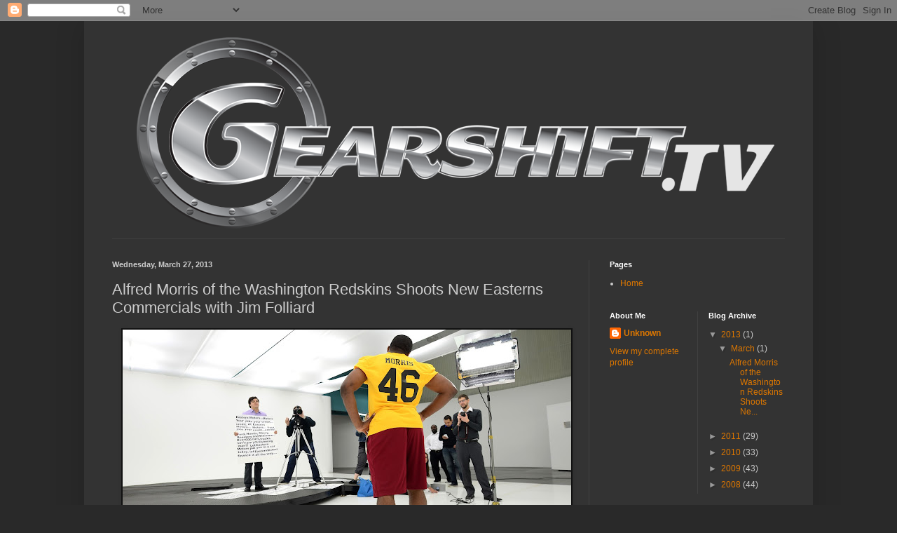

--- FILE ---
content_type: text/html; charset=UTF-8
request_url: https://blog.gearshift.tv/2013/03/alfred-morris-of-washington-redskins.html?showComment=1444159405691
body_size: 27825
content:
<!DOCTYPE html>
<html class='v2' dir='ltr' lang='en-US'>
<head>
<link href='https://www.blogger.com/static/v1/widgets/4128112664-css_bundle_v2.css' rel='stylesheet' type='text/css'/>
<meta content='width=1100' name='viewport'/>
<meta content='text/html; charset=UTF-8' http-equiv='Content-Type'/>
<meta content='blogger' name='generator'/>
<link href="https://blog.gearshift.tv/favicon.ico" rel='icon' type='image/x-icon' />
<link href="https://blog.gearshift.tv/2013/03/alfred-morris-of-washington-redskins.html" rel='canonical' />
<link rel="alternate" type="application/atom+xml" title="Gearshift Video &amp; Photography Blog - Atom" href="https://blog.gearshift.tv/feeds/posts/default" />
<link rel="alternate" type="application/rss+xml" title="Gearshift Video &amp; Photography Blog - RSS" href="https://blog.gearshift.tv/feeds/posts/default?alt=rss" />
<link rel="service.post" type="application/atom+xml" title="Gearshift Video &amp; Photography Blog - Atom" href="https://www.blogger.com/feeds/2597990704525909678/posts/default" />

<link rel="alternate" type="application/atom+xml" title="Gearshift Video &amp; Photography Blog - Atom" href="https://blog.gearshift.tv/feeds/5334133331531195115/comments/default" />
<!--Can't find substitution for tag [blog.ieCssRetrofitLinks]-->
<link href='https://blogger.googleusercontent.com/img/b/R29vZ2xl/AVvXsEjtbSW0QZpElAxpU10Z1zPHsgAzzQ7tCRMeVvTwFbjWS4y1pt58_IcmYvVGEGyut1fSNP35-UZ7lpH-BtbcTB6AGcJtAgxO-o2c36-5rNghQYpdKMEpreDoLqh3nZGUlufpTyPFB9NWLXk/s640/alfredmorris_01.jpg' rel='image_src'/>
<meta content='http://blog.gearshift.tv/2013/03/alfred-morris-of-washington-redskins.html' property='og:url'/>
<meta content='Alfred Morris of the Washington Redskins Shoots New Easterns Commercials with Jim Folliard' property='og:title'/>
<meta content='                    The marketing team at www.Easterns.com continued the annual tradition of using celebrities and athletes to promote their...' property='og:description'/>
<meta content='https://blogger.googleusercontent.com/img/b/R29vZ2xl/AVvXsEjtbSW0QZpElAxpU10Z1zPHsgAzzQ7tCRMeVvTwFbjWS4y1pt58_IcmYvVGEGyut1fSNP35-UZ7lpH-BtbcTB6AGcJtAgxO-o2c36-5rNghQYpdKMEpreDoLqh3nZGUlufpTyPFB9NWLXk/w1200-h630-p-k-no-nu/alfredmorris_01.jpg' property='og:image'/>
<title>Gearshift Video &amp; Photography Blog: Alfred Morris of the Washington Redskins Shoots New Easterns Commercials with Jim Folliard</title>
<style id='page-skin-1' type='text/css'><!--
/*
-----------------------------------------------
Blogger Template Style
Name:     Simple
Designer: Blogger
URL:      www.blogger.com
----------------------------------------------- */
/* Content
----------------------------------------------- */
body {
font: normal normal 12px Arial, Tahoma, Helvetica, FreeSans, sans-serif;
color: #cccccc;
background: #292929 none repeat scroll top left;
padding: 0 40px 40px 40px;
}
html body .region-inner {
min-width: 0;
max-width: 100%;
width: auto;
}
h2 {
font-size: 22px;
}
a:link {
text-decoration:none;
color: #dd7700;
}
a:visited {
text-decoration:none;
color: #cc6600;
}
a:hover {
text-decoration:underline;
color: #cc6600;
}
.body-fauxcolumn-outer .fauxcolumn-inner {
background: transparent none repeat scroll top left;
_background-image: none;
}
.body-fauxcolumn-outer .cap-top {
position: absolute;
z-index: 1;
height: 400px;
width: 100%;
}
.body-fauxcolumn-outer .cap-top .cap-left {
width: 100%;
background: transparent none repeat-x scroll top left;
_background-image: none;
}
.content-outer {
-moz-box-shadow: 0 0 40px rgba(0, 0, 0, .15);
-webkit-box-shadow: 0 0 5px rgba(0, 0, 0, .15);
-goog-ms-box-shadow: 0 0 10px #333333;
box-shadow: 0 0 40px rgba(0, 0, 0, .15);
margin-bottom: 1px;
}
.content-inner {
padding: 10px 10px;
}
.content-inner {
background-color: #333333;
}
/* Header
----------------------------------------------- */
.header-outer {
background: transparent none repeat-x scroll 0 -400px;
_background-image: none;
}
.Header h1 {
font: normal normal 60px Arial, Tahoma, Helvetica, FreeSans, sans-serif;
color: #ffffff;
text-shadow: -1px -1px 1px rgba(0, 0, 0, .2);
}
.Header h1 a {
color: #ffffff;
}
.Header .description {
font-size: 140%;
color: #aaaaaa;
}
.header-inner .Header .titlewrapper {
padding: 22px 30px;
}
.header-inner .Header .descriptionwrapper {
padding: 0 30px;
}
/* Tabs
----------------------------------------------- */
.tabs-inner .section:first-child {
border-top: 1px solid #404040;
}
.tabs-inner .section:first-child ul {
margin-top: -1px;
border-top: 1px solid #404040;
border-left: 0 solid #404040;
border-right: 0 solid #404040;
}
.tabs-inner .widget ul {
background: #222222 none repeat-x scroll 0 -800px;
_background-image: none;
border-bottom: 1px solid #404040;
margin-top: 0;
margin-left: -30px;
margin-right: -30px;
}
.tabs-inner .widget li a {
display: inline-block;
padding: .6em 1em;
font: normal normal 14px Arial, Tahoma, Helvetica, FreeSans, sans-serif;
color: #999999;
border-left: 1px solid #333333;
border-right: 0 solid #404040;
}
.tabs-inner .widget li:first-child a {
border-left: none;
}
.tabs-inner .widget li.selected a, .tabs-inner .widget li a:hover {
color: #ffffff;
background-color: #000000;
text-decoration: none;
}
/* Columns
----------------------------------------------- */
.main-outer {
border-top: 0 solid #404040;
}
.fauxcolumn-left-outer .fauxcolumn-inner {
border-right: 1px solid #404040;
}
.fauxcolumn-right-outer .fauxcolumn-inner {
border-left: 1px solid #404040;
}
/* Headings
----------------------------------------------- */
div.widget > h2,
div.widget h2.title {
margin: 0 0 1em 0;
font: normal bold 11px Arial, Tahoma, Helvetica, FreeSans, sans-serif;
color: #ffffff;
}
/* Widgets
----------------------------------------------- */
.widget .zippy {
color: #999999;
text-shadow: 2px 2px 1px rgba(0, 0, 0, .1);
}
.widget .popular-posts ul {
list-style: none;
}
/* Posts
----------------------------------------------- */
h2.date-header {
font: normal bold 11px Arial, Tahoma, Helvetica, FreeSans, sans-serif;
}
.date-header span {
background-color: transparent;
color: #cccccc;
padding: inherit;
letter-spacing: inherit;
margin: inherit;
}
.main-inner {
padding-top: 30px;
padding-bottom: 30px;
}
.main-inner .column-center-inner {
padding: 0 15px;
}
.main-inner .column-center-inner .section {
margin: 0 15px;
}
.post {
margin: 0 0 25px 0;
}
h3.post-title, .comments h4 {
font: normal normal 22px Arial, Tahoma, Helvetica, FreeSans, sans-serif;
margin: .75em 0 0;
}
.post-body {
font-size: 110%;
line-height: 1.4;
position: relative;
}
.post-body img, .post-body .tr-caption-container, .Profile img, .Image img,
.BlogList .item-thumbnail img {
padding: 0;
background: #111111;
border: 1px solid #111111;
-moz-box-shadow: 1px 1px 5px rgba(0, 0, 0, .1);
-webkit-box-shadow: 1px 1px 5px rgba(0, 0, 0, .1);
box-shadow: 1px 1px 5px rgba(0, 0, 0, .1);
}
.post-body img, .post-body .tr-caption-container {
padding: 1px;
}
.post-body .tr-caption-container {
color: #cccccc;
}
.post-body .tr-caption-container img {
padding: 0;
background: transparent;
border: none;
-moz-box-shadow: 0 0 0 rgba(0, 0, 0, .1);
-webkit-box-shadow: 0 0 0 rgba(0, 0, 0, .1);
box-shadow: 0 0 0 rgba(0, 0, 0, .1);
}
.post-header {
margin: 0 0 1.5em;
line-height: 1.6;
font-size: 90%;
}
.post-footer {
margin: 20px -2px 0;
padding: 5px 10px;
color: #888888;
background-color: #303030;
border-bottom: 1px solid #444444;
line-height: 1.6;
font-size: 90%;
}
#comments .comment-author {
padding-top: 1.5em;
border-top: 1px solid #404040;
background-position: 0 1.5em;
}
#comments .comment-author:first-child {
padding-top: 0;
border-top: none;
}
.avatar-image-container {
margin: .2em 0 0;
}
#comments .avatar-image-container img {
border: 1px solid #111111;
}
/* Comments
----------------------------------------------- */
.comments .comments-content .icon.blog-author {
background-repeat: no-repeat;
background-image: url([data-uri]);
}
.comments .comments-content .loadmore a {
border-top: 1px solid #999999;
border-bottom: 1px solid #999999;
}
.comments .comment-thread.inline-thread {
background-color: #303030;
}
.comments .continue {
border-top: 2px solid #999999;
}
/* Accents
---------------------------------------------- */
.section-columns td.columns-cell {
border-left: 1px solid #404040;
}
.blog-pager {
background: transparent none no-repeat scroll top center;
}
.blog-pager-older-link, .home-link,
.blog-pager-newer-link {
background-color: #333333;
padding: 5px;
}
.footer-outer {
border-top: 0 dashed #bbbbbb;
}
/* Mobile
----------------------------------------------- */
body.mobile  {
background-size: auto;
}
.mobile .body-fauxcolumn-outer {
background: transparent none repeat scroll top left;
}
.mobile .body-fauxcolumn-outer .cap-top {
background-size: 100% auto;
}
.mobile .content-outer {
-webkit-box-shadow: 0 0 3px rgba(0, 0, 0, .15);
box-shadow: 0 0 3px rgba(0, 0, 0, .15);
}
.mobile .tabs-inner .widget ul {
margin-left: 0;
margin-right: 0;
}
.mobile .post {
margin: 0;
}
.mobile .main-inner .column-center-inner .section {
margin: 0;
}
.mobile .date-header span {
padding: 0.1em 10px;
margin: 0 -10px;
}
.mobile h3.post-title {
margin: 0;
}
.mobile .blog-pager {
background: transparent none no-repeat scroll top center;
}
.mobile .footer-outer {
border-top: none;
}
.mobile .main-inner, .mobile .footer-inner {
background-color: #333333;
}
.mobile-index-contents {
color: #cccccc;
}
.mobile-link-button {
background-color: #dd7700;
}
.mobile-link-button a:link, .mobile-link-button a:visited {
color: #ffffff;
}
.mobile .tabs-inner .section:first-child {
border-top: none;
}
.mobile .tabs-inner .PageList .widget-content {
background-color: #000000;
color: #ffffff;
border-top: 1px solid #404040;
border-bottom: 1px solid #404040;
}
.mobile .tabs-inner .PageList .widget-content .pagelist-arrow {
border-left: 1px solid #404040;
}

--></style>
<style id='template-skin-1' type='text/css'><!--
body {
min-width: 1040px;
}
.content-outer, .content-fauxcolumn-outer, .region-inner {
min-width: 1040px;
max-width: 1040px;
_width: 1040px;
}
.main-inner .columns {
padding-left: 0;
padding-right: 310px;
}
.main-inner .fauxcolumn-center-outer {
left: 0;
right: 310px;
/* IE6 does not respect left and right together */
_width: expression(this.parentNode.offsetWidth -
parseInt("0") -
parseInt("310px") + 'px');
}
.main-inner .fauxcolumn-left-outer {
width: 0;
}
.main-inner .fauxcolumn-right-outer {
width: 310px;
}
.main-inner .column-left-outer {
width: 0;
right: 100%;
margin-left: -0;
}
.main-inner .column-right-outer {
width: 310px;
margin-right: -310px;
}
#layout {
min-width: 0;
}
#layout .content-outer {
min-width: 0;
width: 800px;
}
#layout .region-inner {
min-width: 0;
width: auto;
}
body#layout div.add_widget {
padding: 8px;
}
body#layout div.add_widget a {
margin-left: 32px;
}
--></style>
<link href='https://www.blogger.com/dyn-css/authorization.css?targetBlogID=2597990704525909678&amp;zx=b8778028-c071-49c2-9b25-3ed34504bfbb' media='none' onload='if(media!=&#39;all&#39;)media=&#39;all&#39;' rel='stylesheet'/><noscript><link href='https://www.blogger.com/dyn-css/authorization.css?targetBlogID=2597990704525909678&amp;zx=b8778028-c071-49c2-9b25-3ed34504bfbb' rel='stylesheet'/></noscript>
<meta name='google-adsense-platform-account' content='ca-host-pub-1556223355139109'/>
<meta name='google-adsense-platform-domain' content='blogspot.com'/>

</head>
<body class='loading variant-dark'>
<div class='navbar section' id='navbar' name='Navbar'><div class='widget Navbar' data-version='1' id='Navbar1'><script type="text/javascript">
    function setAttributeOnload(object, attribute, val) {
      if(window.addEventListener) {
        window.addEventListener('load',
          function(){ object[attribute] = val; }, false);
      } else {
        window.attachEvent('onload', function(){ object[attribute] = val; });
      }
    }
  </script>
<div id="navbar-iframe-container"></div>
<script type="text/javascript" src="https://apis.google.com/js/platform.js"></script>
<script type="text/javascript">
      gapi.load("gapi.iframes:gapi.iframes.style.bubble", function() {
        if (gapi.iframes && gapi.iframes.getContext) {
          gapi.iframes.getContext().openChild({
              url: 'https://www.blogger.com/navbar/2597990704525909678?po\x3d5334133331531195115\x26origin\x3dhttp://blog.gearshift.tv',
              where: document.getElementById("navbar-iframe-container"),
              id: "navbar-iframe"
          });
        }
      });
    </script><script type="text/javascript">
(function() {
var script = document.createElement('script');
script.type = 'text/javascript';
script.src = '//pagead2.googlesyndication.com/pagead/js/google_top_exp.js';
var head = document.getElementsByTagName('head')[0];
if (head) {
head.appendChild(script);
}})();
</script>
</div></div>
<div class='body-fauxcolumns'>
<div class='fauxcolumn-outer body-fauxcolumn-outer'>
<div class='cap-top'>
<div class='cap-left'></div>
<div class='cap-right'></div>
</div>
<div class='fauxborder-left'>
<div class='fauxborder-right'></div>
<div class='fauxcolumn-inner'>
</div>
</div>
<div class='cap-bottom'>
<div class='cap-left'></div>
<div class='cap-right'></div>
</div>
</div>
</div>
<div class='content'>
<div class='content-fauxcolumns'>
<div class='fauxcolumn-outer content-fauxcolumn-outer'>
<div class='cap-top'>
<div class='cap-left'></div>
<div class='cap-right'></div>
</div>
<div class='fauxborder-left'>
<div class='fauxborder-right'></div>
<div class='fauxcolumn-inner'>
</div>
</div>
<div class='cap-bottom'>
<div class='cap-left'></div>
<div class='cap-right'></div>
</div>
</div>
</div>
<div class='content-outer'>
<div class='content-cap-top cap-top'>
<div class='cap-left'></div>
<div class='cap-right'></div>
</div>
<div class='fauxborder-left content-fauxborder-left'>
<div class='fauxborder-right content-fauxborder-right'></div>
<div class='content-inner'>
<header>
<div class='header-outer'>
<div class='header-cap-top cap-top'>
<div class='cap-left'></div>
<div class='cap-right'></div>
</div>
<div class='fauxborder-left header-fauxborder-left'>
<div class='fauxborder-right header-fauxborder-right'></div>
<div class='region-inner header-inner'>
<div class='header section' id='header' name='Header'><div class='widget Header' data-version='1' id='Header1'>
<div id='header-inner'>
<a href="https://blog.gearshift.tv/" style='display: block'>
<img alt='Gearshift Video &amp; Photography Blog' height='300px; ' id='Header1_headerimg' src='https://blogger.googleusercontent.com/img/b/R29vZ2xl/AVvXsEhD_ssMBGF_iIf6pN_OWaaNLm7NvzGdT49W0taJ6sxdahNfrPR_PGUmYBYPCFhlpXg9VmXV2Bfkbg00tFSzELC_mM58mHUuwwhVtdiSyAg6DLHI7eeU9D5iZGRgRj7y-rJyM-BGnm810cQ/s1600/gearshift_1040.png' style='display: block' width='1040px; '/>
</a>
</div>
</div></div>
</div>
</div>
<div class='header-cap-bottom cap-bottom'>
<div class='cap-left'></div>
<div class='cap-right'></div>
</div>
</div>
</header>
<div class='tabs-outer'>
<div class='tabs-cap-top cap-top'>
<div class='cap-left'></div>
<div class='cap-right'></div>
</div>
<div class='fauxborder-left tabs-fauxborder-left'>
<div class='fauxborder-right tabs-fauxborder-right'></div>
<div class='region-inner tabs-inner'>
<div class='tabs no-items section' id='crosscol' name='Cross-Column'></div>
<div class='tabs no-items section' id='crosscol-overflow' name='Cross-Column 2'></div>
</div>
</div>
<div class='tabs-cap-bottom cap-bottom'>
<div class='cap-left'></div>
<div class='cap-right'></div>
</div>
</div>
<div class='main-outer'>
<div class='main-cap-top cap-top'>
<div class='cap-left'></div>
<div class='cap-right'></div>
</div>
<div class='fauxborder-left main-fauxborder-left'>
<div class='fauxborder-right main-fauxborder-right'></div>
<div class='region-inner main-inner'>
<div class='columns fauxcolumns'>
<div class='fauxcolumn-outer fauxcolumn-center-outer'>
<div class='cap-top'>
<div class='cap-left'></div>
<div class='cap-right'></div>
</div>
<div class='fauxborder-left'>
<div class='fauxborder-right'></div>
<div class='fauxcolumn-inner'>
</div>
</div>
<div class='cap-bottom'>
<div class='cap-left'></div>
<div class='cap-right'></div>
</div>
</div>
<div class='fauxcolumn-outer fauxcolumn-left-outer'>
<div class='cap-top'>
<div class='cap-left'></div>
<div class='cap-right'></div>
</div>
<div class='fauxborder-left'>
<div class='fauxborder-right'></div>
<div class='fauxcolumn-inner'>
</div>
</div>
<div class='cap-bottom'>
<div class='cap-left'></div>
<div class='cap-right'></div>
</div>
</div>
<div class='fauxcolumn-outer fauxcolumn-right-outer'>
<div class='cap-top'>
<div class='cap-left'></div>
<div class='cap-right'></div>
</div>
<div class='fauxborder-left'>
<div class='fauxborder-right'></div>
<div class='fauxcolumn-inner'>
</div>
</div>
<div class='cap-bottom'>
<div class='cap-left'></div>
<div class='cap-right'></div>
</div>
</div>
<!-- corrects IE6 width calculation -->
<div class='columns-inner'>
<div class='column-center-outer'>
<div class='column-center-inner'>
<div class='main section' id='main' name='Main'><div class='widget Blog' data-version='1' id='Blog1'>
<div class='blog-posts hfeed'>

          <div class="date-outer">
        
<h2 class='date-header'><span>Wednesday, March 27, 2013</span></h2>

          <div class="date-posts">
        
<div class='post-outer'>
<div class='post hentry uncustomized-post-template' itemprop='blogPost' itemscope='itemscope' itemtype='http://schema.org/BlogPosting'>
<meta content='https://blogger.googleusercontent.com/img/b/R29vZ2xl/AVvXsEjtbSW0QZpElAxpU10Z1zPHsgAzzQ7tCRMeVvTwFbjWS4y1pt58_IcmYvVGEGyut1fSNP35-UZ7lpH-BtbcTB6AGcJtAgxO-o2c36-5rNghQYpdKMEpreDoLqh3nZGUlufpTyPFB9NWLXk/s640/alfredmorris_01.jpg' itemprop='image_url'/>
<meta content='2597990704525909678' itemprop='blogId'/>
<meta content='5334133331531195115' itemprop='postId'/>
<a name='5334133331531195115'></a>
<h3 class='post-title entry-title' itemprop='name'>
Alfred Morris of the Washington Redskins Shoots New Easterns Commercials with Jim Folliard
</h3>
<div class='post-header'>
<div class='post-header-line-1'></div>
</div>
<div class='post-body entry-content' id='post-body-5334133331531195115' itemprop='description articleBody'>
<div class="separator" style="clear: both; text-align: center;">
<a href="https://blogger.googleusercontent.com/img/b/R29vZ2xl/AVvXsEjtbSW0QZpElAxpU10Z1zPHsgAzzQ7tCRMeVvTwFbjWS4y1pt58_IcmYvVGEGyut1fSNP35-UZ7lpH-BtbcTB6AGcJtAgxO-o2c36-5rNghQYpdKMEpreDoLqh3nZGUlufpTyPFB9NWLXk/s1600/alfredmorris_01.jpg" imageanchor="1" style="margin-left: 1em; margin-right: 1em;"><img border="0" height="360" src="https://blogger.googleusercontent.com/img/b/R29vZ2xl/AVvXsEjtbSW0QZpElAxpU10Z1zPHsgAzzQ7tCRMeVvTwFbjWS4y1pt58_IcmYvVGEGyut1fSNP35-UZ7lpH-BtbcTB6AGcJtAgxO-o2c36-5rNghQYpdKMEpreDoLqh3nZGUlufpTyPFB9NWLXk/s640/alfredmorris_01.jpg" width="640" /></a></div>
<br />
<div class="separator" style="clear: both; text-align: center;">
<a href="https://blogger.googleusercontent.com/img/b/R29vZ2xl/AVvXsEhqtJ7B0lCogjWV9AvqtdQviFZLTLENJWrOUtbxt_mJ7K_ndg5hxnBHCxBpho_hh2yeNv7xzAPxlYJuy0XFW1Klr0O_Q1-_9vDEfA-zQPc27Nb1SV27c_aT8NUNAA0eDA_K7Vt2CrXX7vA/s1600/alfredmorris_03.jpg" imageanchor="1" style="margin-left: 1em; margin-right: 1em;"><img border="0" height="360" src="https://blogger.googleusercontent.com/img/b/R29vZ2xl/AVvXsEhqtJ7B0lCogjWV9AvqtdQviFZLTLENJWrOUtbxt_mJ7K_ndg5hxnBHCxBpho_hh2yeNv7xzAPxlYJuy0XFW1Klr0O_Q1-_9vDEfA-zQPc27Nb1SV27c_aT8NUNAA0eDA_K7Vt2CrXX7vA/s640/alfredmorris_03.jpg" width="640" /></a></div>
<br />
<div class="separator" style="clear: both; text-align: center;">
<a href="https://blogger.googleusercontent.com/img/b/R29vZ2xl/AVvXsEhu6DpTAQWFVZEkSJSAqohu2HamBN532Fp0ozxoxqMxXGd33sovthCRbabxnA-opB46KmH5Fei2GtxhSD1x5_wMI1s2AVBazSIaxd9XY4CAwdp2ylW3gWLxTswAwiISY2j3ZV-yfV-7CQE/s1600/alfredmorris_04.jpg" imageanchor="1" style="margin-left: 1em; margin-right: 1em;"><img border="0" height="360" src="https://blogger.googleusercontent.com/img/b/R29vZ2xl/AVvXsEhu6DpTAQWFVZEkSJSAqohu2HamBN532Fp0ozxoxqMxXGd33sovthCRbabxnA-opB46KmH5Fei2GtxhSD1x5_wMI1s2AVBazSIaxd9XY4CAwdp2ylW3gWLxTswAwiISY2j3ZV-yfV-7CQE/s640/alfredmorris_04.jpg" width="640" /></a></div>
<br />
<div class="separator" style="clear: both; text-align: center;">
<a href="https://blogger.googleusercontent.com/img/b/R29vZ2xl/AVvXsEgx6mTIlYjG1Q4gNa7aaU1SaImUmdM7IjkaYDWGSX2NBKiyouV2KK6AwRfxrF6-8nkDKEb1fiXi0xq1ePDrSHiNNhelqW9C0VjJilcRAFUGKtvcMqIR0quhE61Xj_snjS3KW7zFxdClVS0/s1600/alfredmorris_02.jpg" imageanchor="1" style="margin-left: 1em; margin-right: 1em;"><img border="0" height="360" src="https://blogger.googleusercontent.com/img/b/R29vZ2xl/AVvXsEgx6mTIlYjG1Q4gNa7aaU1SaImUmdM7IjkaYDWGSX2NBKiyouV2KK6AwRfxrF6-8nkDKEb1fiXi0xq1ePDrSHiNNhelqW9C0VjJilcRAFUGKtvcMqIR0quhE61Xj_snjS3KW7zFxdClVS0/s640/alfredmorris_02.jpg" width="640" /></a></div>
<br />
<div class="separator" style="clear: both; text-align: center;">
<a href="https://blogger.googleusercontent.com/img/b/R29vZ2xl/AVvXsEgZSoDFgsq5dvyD_ZYtKGp0DX8oNmoqNJ-IRrDgjObm9Jtqpsh9IINpIqtVQU3uQhtullFGffnB5c_uJY2iGDs-pSZMxiYLpzlOaNzpJ5ioEL-EFc8rA8Pe7hU4l3AkcBtfPHfjXArGi5Y/s1600/alfredmorris_06.jpg" imageanchor="1" style="margin-left: 1em; margin-right: 1em;"><img border="0" height="360" src="https://blogger.googleusercontent.com/img/b/R29vZ2xl/AVvXsEgZSoDFgsq5dvyD_ZYtKGp0DX8oNmoqNJ-IRrDgjObm9Jtqpsh9IINpIqtVQU3uQhtullFGffnB5c_uJY2iGDs-pSZMxiYLpzlOaNzpJ5ioEL-EFc8rA8Pe7hU4l3AkcBtfPHfjXArGi5Y/s640/alfredmorris_06.jpg" width="640" /></a></div>
<br />
<div class="separator" style="clear: both; text-align: center;">
<a href="https://blogger.googleusercontent.com/img/b/R29vZ2xl/AVvXsEhx_S5R3nDus-O5vAzdCLER7iLFuLQ2-SelnLQvLZrjYnNDTevuBRTu4dVg7Xy8rmPQkF0IpGbeSl3KYYS1K5OvybvH4UFrr4BDPzYYhtctWOAIBjM9QPASJyCYANY5Hk1bJ3eoYiCoBNs/s1600/alfredmorris_05.jpg" imageanchor="1" style="margin-left: 1em; margin-right: 1em;"><img border="0" height="360" src="https://blogger.googleusercontent.com/img/b/R29vZ2xl/AVvXsEhx_S5R3nDus-O5vAzdCLER7iLFuLQ2-SelnLQvLZrjYnNDTevuBRTu4dVg7Xy8rmPQkF0IpGbeSl3KYYS1K5OvybvH4UFrr4BDPzYYhtctWOAIBjM9QPASJyCYANY5Hk1bJ3eoYiCoBNs/s640/alfredmorris_05.jpg" width="640" /></a></div>
<br />
<div class="separator" style="clear: both; text-align: center;">
<a href="https://blogger.googleusercontent.com/img/b/R29vZ2xl/AVvXsEjw2f1BpGDEPbuh043cWRO4xLeCgsjiwqiJycYp_FUq-x-VZD-1DNo6il-N_wLopSO_-fZZOY8eWB5hm17ROIzfcTzblSEn_F02_I1ony2Hs8Y0mSSbZW7NoUeZdPmWx7-1Lguga1pAeGQ/s1600/alfredmorris_07.jpg" imageanchor="1" style="margin-left: 1em; margin-right: 1em;"><img border="0" height="360" src="https://blogger.googleusercontent.com/img/b/R29vZ2xl/AVvXsEjw2f1BpGDEPbuh043cWRO4xLeCgsjiwqiJycYp_FUq-x-VZD-1DNo6il-N_wLopSO_-fZZOY8eWB5hm17ROIzfcTzblSEn_F02_I1ony2Hs8Y0mSSbZW7NoUeZdPmWx7-1Lguga1pAeGQ/s640/alfredmorris_07.jpg" width="640" /></a></div>
The marketing team at www.Easterns.com continued the annual tradition of using celebrities and athletes to promote their dealerships. &nbsp;This spring we had the pleasure of working with Alfred Morris of the Washington Redskins. &nbsp;He is a cool dude&nbsp;and I think his jingle videos will showcase his personality. &nbsp;Jim Folliard &amp; Don Napoleon were in Loudoun County for the video shoot using the Nikon D800 with the 24-70mm f2.8 lens. &nbsp;The videos should be hitting the netwoks in April or May 2013.
<div style='clear: both;'></div>
</div>
<div class='post-footer'>
<div class='post-footer-line post-footer-line-1'>
<span class='post-author vcard'>
Posted by
<span class='fn' itemprop='author' itemscope='itemscope' itemtype='http://schema.org/Person'>
<meta content='https://www.blogger.com/profile/07693659202561595930' itemprop='url'/>
<a class='g-profile' href='https://www.blogger.com/profile/07693659202561595930' rel='author' title='author profile'>
<span itemprop='name'>Unknown</span>
</a>
</span>
</span>
<span class='post-timestamp'>
at
<meta content='http://blog.gearshift.tv/2013/03/alfred-morris-of-washington-redskins.html' itemprop='url'/>
<a class='timestamp-link' href="https://blog.gearshift.tv/2013/03/alfred-morris-of-washington-redskins.html" rel='bookmark' title='permanent link'><abbr class='published' itemprop='datePublished' title='2013-03-27T21:47:00-04:00'>9:47&#8239;PM</abbr></a>
</span>
<span class='post-comment-link'>
</span>
<span class='post-icons'>
<span class='item-action'>
<a href='https://www.blogger.com/email-post/2597990704525909678/5334133331531195115' title='Email Post'>
<img alt='' class='icon-action' height='13' src='https://resources.blogblog.com/img/icon18_email.gif' width='18'/>
</a>
</span>
<span class='item-control blog-admin pid-531347940'>
<a href='https://www.blogger.com/post-edit.g?blogID=2597990704525909678&postID=5334133331531195115&from=pencil' title='Edit Post'>
<img alt='' class='icon-action' height='18' src='https://resources.blogblog.com/img/icon18_edit_allbkg.gif' width='18'/>
</a>
</span>
</span>
<div class='post-share-buttons goog-inline-block'>
</div>
</div>
<div class='post-footer-line post-footer-line-2'>
<span class='post-labels'>
</span>
</div>
<div class='post-footer-line post-footer-line-3'>
<span class='post-location'>
</span>
</div>
</div>
</div>
<div class='comments' id='comments'>
<a name='comments'></a>
<h4>70 comments:</h4>
<div id='Blog1_comments-block-wrapper'>
<dl class='avatar-comment-indent' id='comments-block'>
<dt class='comment-author ' id='c4454332034277773871'>
<a name='c4454332034277773871'></a>
<div class="avatar-image-container avatar-stock"><span dir="ltr"><a href="http://www.personalcanvasprints.co.uk" target="" rel="nofollow" onclick=""><img src="//resources.blogblog.com/img/blank.gif" width="35" height="35" alt="" title="canvas print">

</a></span></div>
<a href='http://www.personalcanvasprints.co.uk' rel='nofollow'>canvas print</a>
said...
</dt>
<dd class='comment-body' id='Blog1_cmt-4454332034277773871'>
<p>
You got some really cool photos here.
</p>
</dd>
<dd class='comment-footer'>
<span class='comment-timestamp'>
<a href="https://blog.gearshift.tv/2013/03/alfred-morris-of-washington-redskins.html?showComment=1378817819135#c4454332034277773871" title='comment permalink'>
September 10, 2013 at 8:56&#8239;AM
</a>
<span class='item-control blog-admin pid-91251780'>
<a class='comment-delete' href='https://www.blogger.com/comment/delete/2597990704525909678/4454332034277773871' title='Delete Comment'>
<img src='https://resources.blogblog.com/img/icon_delete13.gif'/>
</a>
</span>
</span>
</dd>
<dt class='comment-author ' id='c2600492164250483603'>
<a name='c2600492164250483603'></a>
<div class="avatar-image-container avatar-stock"><span dir="ltr"><a href="http://writessay.net/" target="" rel="nofollow" onclick=""><img src="//resources.blogblog.com/img/blank.gif" width="35" height="35" alt="" title="http://writessay.net/">

</a></span></div>
<a href='http://writessay.net/' rel='nofollow'>http://writessay.net/</a>
said...
</dt>
<dd class='comment-body' id='Blog1_cmt-2600492164250483603'>
<p>
So lively pictures!
</p>
</dd>
<dd class='comment-footer'>
<span class='comment-timestamp'>
<a href="https://blog.gearshift.tv/2013/03/alfred-morris-of-washington-redskins.html?showComment=1432910728981#c2600492164250483603" title='comment permalink'>
May 29, 2015 at 10:45&#8239;AM
</a>
<span class='item-control blog-admin pid-91251780'>
<a class='comment-delete' href='https://www.blogger.com/comment/delete/2597990704525909678/2600492164250483603' title='Delete Comment'>
<img src='https://resources.blogblog.com/img/icon_delete13.gif'/>
</a>
</span>
</span>
</dd>
<dt class='comment-author ' id='c8979871437282368362'>
<a name='c8979871437282368362'></a>
<div class="avatar-image-container avatar-stock"><span dir="ltr"><a href="https://www.blogger.com/profile/13888876385534807357" target="" rel="nofollow" onclick="" class="avatar-hovercard" id="av-8979871437282368362-13888876385534807357"><img src="//www.blogger.com/img/blogger_logo_round_35.png" width="35" height="35" alt="" title="Unknown">

</a></span></div>
<a href='https://www.blogger.com/profile/13888876385534807357' rel='nofollow'>Unknown</a>
said...
</dt>
<dd class='comment-body' id='Blog1_cmt-8979871437282368362'>
<span class='deleted-comment'>This comment has been removed by the author.</span>
</dd>
<dd class='comment-footer'>
<span class='comment-timestamp'>
<a href="https://blog.gearshift.tv/2013/03/alfred-morris-of-washington-redskins.html?showComment=1435403007299#c8979871437282368362" title='comment permalink'>
June 27, 2015 at 7:03&#8239;AM
</a>
<span class='item-control blog-admin '>
<a class='comment-delete' href='https://www.blogger.com/comment/delete/2597990704525909678/8979871437282368362' title='Delete Comment'>
<img src='https://resources.blogblog.com/img/icon_delete13.gif'/>
</a>
</span>
</span>
</dd>
<dt class='comment-author ' id='c3283370156350432778'>
<a name='c3283370156350432778'></a>
<div class="avatar-image-container avatar-stock"><span dir="ltr"><a href="https://www.blogger.com/profile/04967477981101598815" target="" rel="nofollow" onclick="" class="avatar-hovercard" id="av-3283370156350432778-04967477981101598815"><img src="//www.blogger.com/img/blogger_logo_round_35.png" width="35" height="35" alt="" title="NeilMorris">

</a></span></div>
<a href='https://www.blogger.com/profile/04967477981101598815' rel='nofollow'>NeilMorris</a>
said...
</dt>
<dd class='comment-body' id='Blog1_cmt-3283370156350432778'>
<p>
Great photos, thanks to the author! Maybe someone need help <a href="http://coursework-writing.co.uk/essay" rel="nofollow">essay writing</a> in ?
</p>
</dd>
<dd class='comment-footer'>
<span class='comment-timestamp'>
<a href="https://blog.gearshift.tv/2013/03/alfred-morris-of-washington-redskins.html?showComment=1436279551728#c3283370156350432778" title='comment permalink'>
July 7, 2015 at 10:32&#8239;AM
</a>
<span class='item-control blog-admin pid-416771180'>
<a class='comment-delete' href='https://www.blogger.com/comment/delete/2597990704525909678/3283370156350432778' title='Delete Comment'>
<img src='https://resources.blogblog.com/img/icon_delete13.gif'/>
</a>
</span>
</span>
</dd>
<dt class='comment-author ' id='c2850435996820657266'>
<a name='c2850435996820657266'></a>
<div class="avatar-image-container avatar-stock"><span dir="ltr"><a href="http://sydneyswimmers.com.au/swim-squad-fees/" target="" rel="nofollow" onclick=""><img src="//resources.blogblog.com/img/blank.gif" width="35" height="35" alt="" title="sydneyswimmers.com.au/swim-squad-fees">

</a></span></div>
<a href='http://sydneyswimmers.com.au/swim-squad-fees/' rel='nofollow'>sydneyswimmers.com.au/swim-squad-fees</a>
said...
</dt>
<dd class='comment-body' id='Blog1_cmt-2850435996820657266'>
<p>
<a href="http://sydneyswimmers.com.au/swim-squad-fees/" rel="nofollow">sydneyswimmers.com.au/swim-squad-fees</a> are the providing the best coaches in Sydney and if you are looking for free classes then call us now at 0431 571 161<br />
</p>
</dd>
<dd class='comment-footer'>
<span class='comment-timestamp'>
<a href="https://blog.gearshift.tv/2013/03/alfred-morris-of-washington-redskins.html?showComment=1437538715261#c2850435996820657266" title='comment permalink'>
July 22, 2015 at 12:18&#8239;AM
</a>
<span class='item-control blog-admin pid-91251780'>
<a class='comment-delete' href='https://www.blogger.com/comment/delete/2597990704525909678/2850435996820657266' title='Delete Comment'>
<img src='https://resources.blogblog.com/img/icon_delete13.gif'/>
</a>
</span>
</span>
</dd>
<dt class='comment-author ' id='c1936680001374442501'>
<a name='c1936680001374442501'></a>
<div class="avatar-image-container avatar-stock"><span dir="ltr"><a href="https://www.blogger.com/profile/01063177288926560593" target="" rel="nofollow" onclick="" class="avatar-hovercard" id="av-1936680001374442501-01063177288926560593"><img src="//www.blogger.com/img/blogger_logo_round_35.png" width="35" height="35" alt="" title="Dilip Packers">

</a></span></div>
<a href='https://www.blogger.com/profile/01063177288926560593' rel='nofollow'>Dilip Packers</a>
said...
</dt>
<dd class='comment-body' id='Blog1_cmt-1936680001374442501'>
<p>
Thanks for sharing. I hope it will be helpful for too many people that are searching for this topic.<br /><a href="http://www.expert5th.in/packers-and-movers-hyderabad/" title="Packers and Movers Hyderabad" rel="nofollow">Packers and Movers Hyderabad</a><br /><a href="http://www.expert5th.in/packers-and-movers-chennai/" title="Packers and Movers Chennai" rel="nofollow">Packers and Movers Chennai</a><br /><a href="http://www.expert5th.in/packers-and-movers-mumbai/" title="Packers and Movers Mumbai" rel="nofollow">Packers and Movers Mumbai</a><br /><a href="http://www.expert5th.in/packers-and-movers-noida/" title="Packers and Movers Noida" rel="nofollow">Packers and Movers Noida</a>
</p>
</dd>
<dd class='comment-footer'>
<span class='comment-timestamp'>
<a href="https://blog.gearshift.tv/2013/03/alfred-morris-of-washington-redskins.html?showComment=1441867860769#c1936680001374442501" title='comment permalink'>
September 10, 2015 at 2:51&#8239;AM
</a>
<span class='item-control blog-admin pid-621632389'>
<a class='comment-delete' href='https://www.blogger.com/comment/delete/2597990704525909678/1936680001374442501' title='Delete Comment'>
<img src='https://resources.blogblog.com/img/icon_delete13.gif'/>
</a>
</span>
</span>
</dd>
<dt class='comment-author ' id='c2304824655465663655'>
<a name='c2304824655465663655'></a>
<div class="avatar-image-container avatar-stock"><span dir="ltr"><a href="https://www.blogger.com/profile/09863690909882851316" target="" rel="nofollow" onclick="" class="avatar-hovercard" id="av-2304824655465663655-09863690909882851316"><img src="//www.blogger.com/img/blogger_logo_round_35.png" width="35" height="35" alt="" title="Unknown">

</a></span></div>
<a href='https://www.blogger.com/profile/09863690909882851316' rel='nofollow'>Unknown</a>
said...
</dt>
<dd class='comment-body' id='Blog1_cmt-2304824655465663655'>
<p>
Looking forward to reading more. Great blog post.Thanks Again. Awesome.<br /><a href="http://diwaliwishessms2015.in/" rel="nofollow">latest diwali wishes</a>
</p>
</dd>
<dd class='comment-footer'>
<span class='comment-timestamp'>
<a href="https://blog.gearshift.tv/2013/03/alfred-morris-of-washington-redskins.html?showComment=1446343835948#c2304824655465663655" title='comment permalink'>
October 31, 2015 at 10:10&#8239;PM
</a>
<span class='item-control blog-admin pid-1483196498'>
<a class='comment-delete' href='https://www.blogger.com/comment/delete/2597990704525909678/2304824655465663655' title='Delete Comment'>
<img src='https://resources.blogblog.com/img/icon_delete13.gif'/>
</a>
</span>
</span>
</dd>
<dt class='comment-author ' id='c3794694479668239231'>
<a name='c3794694479668239231'></a>
<div class="avatar-image-container avatar-stock"><span dir="ltr"><a href="https://www.blogger.com/profile/17354072438962537452" target="" rel="nofollow" onclick="" class="avatar-hovercard" id="av-3794694479668239231-17354072438962537452"><img src="//www.blogger.com/img/blogger_logo_round_35.png" width="35" height="35" alt="" title="prem">

</a></span></div>
<a href='https://www.blogger.com/profile/17354072438962537452' rel='nofollow'>prem</a>
said...
</dt>
<dd class='comment-body' id='Blog1_cmt-3794694479668239231'>
<p>
I think this is a real great blog article.Much thanks again. Great.<br /><a href="http://premratandhanpayotorrent.in/" rel="nofollow">Prem ratan dhan payo torrent</a>
</p>
</dd>
<dd class='comment-footer'>
<span class='comment-timestamp'>
<a href="https://blog.gearshift.tv/2013/03/alfred-morris-of-washington-redskins.html?showComment=1446564673323#c3794694479668239231" title='comment permalink'>
November 3, 2015 at 10:31&#8239;AM
</a>
<span class='item-control blog-admin pid-1232581926'>
<a class='comment-delete' href='https://www.blogger.com/comment/delete/2597990704525909678/3794694479668239231' title='Delete Comment'>
<img src='https://resources.blogblog.com/img/icon_delete13.gif'/>
</a>
</span>
</span>
</dd>
<dt class='comment-author ' id='c9115365720185438175'>
<a name='c9115365720185438175'></a>
<div class="avatar-image-container avatar-stock"><span dir="ltr"><a href="https://www.blogger.com/profile/13180507392908069939" target="" rel="nofollow" onclick="" class="avatar-hovercard" id="av-9115365720185438175-13180507392908069939"><img src="//www.blogger.com/img/blogger_logo_round_35.png" width="35" height="35" alt="" title="salman">

</a></span></div>
<a href='https://www.blogger.com/profile/13180507392908069939' rel='nofollow'>salman</a>
said...
</dt>
<dd class='comment-body' id='Blog1_cmt-9115365720185438175'>
<p>
Major thanks for the blog article.Really thank you! Want more<br /><a href="http://premratandhanpayotorrentdownload.in/" rel="nofollow">Prem ratan dhan payo torrent download</a>
</p>
</dd>
<dd class='comment-footer'>
<span class='comment-timestamp'>
<a href="https://blog.gearshift.tv/2013/03/alfred-morris-of-washington-redskins.html?showComment=1446566941825#c9115365720185438175" title='comment permalink'>
November 3, 2015 at 11:09&#8239;AM
</a>
<span class='item-control blog-admin pid-373003684'>
<a class='comment-delete' href='https://www.blogger.com/comment/delete/2597990704525909678/9115365720185438175' title='Delete Comment'>
<img src='https://resources.blogblog.com/img/icon_delete13.gif'/>
</a>
</span>
</span>
</dd>
<dt class='comment-author ' id='c7520171012570960141'>
<a name='c7520171012570960141'></a>
<div class="avatar-image-container avatar-stock"><span dir="ltr"><a href="https://www.blogger.com/profile/06186924297990357520" target="" rel="nofollow" onclick="" class="avatar-hovercard" id="av-7520171012570960141-06186924297990357520"><img src="//www.blogger.com/img/blogger_logo_round_35.png" width="35" height="35" alt="" title="Unknown">

</a></span></div>
<a href='https://www.blogger.com/profile/06186924297990357520' rel='nofollow'>Unknown</a>
said...
</dt>
<dd class='comment-body' id='Blog1_cmt-7520171012570960141'>
<p>
<br />Great article.... Thanx a lot...<br />For Tech related topic...<br />Visit my site....<br /><a href="http://techvine.webs.com" rel="nofollow">TechVine</a>
</p>
</dd>
<dd class='comment-footer'>
<span class='comment-timestamp'>
<a href="https://blog.gearshift.tv/2013/03/alfred-morris-of-washington-redskins.html?showComment=1449651048877#c7520171012570960141" title='comment permalink'>
December 9, 2015 at 3:50&#8239;AM
</a>
<span class='item-control blog-admin pid-877193842'>
<a class='comment-delete' href='https://www.blogger.com/comment/delete/2597990704525909678/7520171012570960141' title='Delete Comment'>
<img src='https://resources.blogblog.com/img/icon_delete13.gif'/>
</a>
</span>
</span>
</dd>
<dt class='comment-author ' id='c7521853807115550535'>
<a name='c7521853807115550535'></a>
<div class="avatar-image-container avatar-stock"><span dir="ltr"><a href="https://www.blogger.com/profile/10859747283203344257" target="" rel="nofollow" onclick="" class="avatar-hovercard" id="av-7521853807115550535-10859747283203344257"><img src="//www.blogger.com/img/blogger_logo_round_35.png" width="35" height="35" alt="" title="ShahRukh">

</a></span></div>
<a href='https://www.blogger.com/profile/10859747283203344257' rel='nofollow'>ShahRukh</a>
said...
</dt>
<dd class='comment-body' id='Blog1_cmt-7521853807115550535'>
<p>
great thanks for the share...<br /><br /><a href="https://goo.gl/yV39ka" rel="nofollow">Urdu News</a><br /><a href="http://qy.fi/JA" rel="nofollow">new year resolution 2016</a><br /><a href="http://qy.fi/wC" rel="nofollow">Love Shayari</a><br /><a href="http://qy.fi/JR" rel="nofollow">Urdu Tutuorials</a><br /><a href="http://qy.fi/29" rel="nofollow">New Pashto Songs 2016</a>
</p>
</dd>
<dd class='comment-footer'>
<span class='comment-timestamp'>
<a href="https://blog.gearshift.tv/2013/03/alfred-morris-of-washington-redskins.html?showComment=1450294215127#c7521853807115550535" title='comment permalink'>
December 16, 2015 at 2:30&#8239;PM
</a>
<span class='item-control blog-admin pid-1650585341'>
<a class='comment-delete' href='https://www.blogger.com/comment/delete/2597990704525909678/7521853807115550535' title='Delete Comment'>
<img src='https://resources.blogblog.com/img/icon_delete13.gif'/>
</a>
</span>
</span>
</dd>
<dt class='comment-author ' id='c1390086840447525546'>
<a name='c1390086840447525546'></a>
<div class="avatar-image-container avatar-stock"><span dir="ltr"><a href="https://www.blogger.com/profile/11964961926185934720" target="" rel="nofollow" onclick="" class="avatar-hovercard" id="av-1390086840447525546-11964961926185934720"><img src="//www.blogger.com/img/blogger_logo_round_35.png" width="35" height="35" alt="" title="Thao Nguyen">

</a></span></div>
<a href='https://www.blogger.com/profile/11964961926185934720' rel='nofollow'>Thao Nguyen</a>
said...
</dt>
<dd class='comment-body' id='Blog1_cmt-1390086840447525546'>
<p>
You have a nice post. Thanks for nice post <a href="http://vui37.com/category/hinh-anh-sex-nguoi-lon" rel="nofollow">anh sex</a> and <a href="http://vui37.com/category/hinh-anh-sex-nguoi-lon" rel="nofollow">anh sec</a>, <a href="http://vui37.com/category/hinh-anh-sex-nguoi-lon" rel="nofollow">anh set</a>, <br /><a href="http://vui37.com/category/hinh-anh-sex-nguoi-lon" rel="nofollow">anh sez</a>. <br />This is <a href="http://vui37.com/category/hinh-anh-sex-nguoi-lon" rel="nofollow">hinh sex</a>, <a href="http://vui37.com/category/hinh-anh-sex-nguoi-lon" rel="nofollow">hinh sec</a>, <a href="http://vui37.com/category/hinh-anh-sex-nguoi-lon" rel="nofollow">hinh sez</a> then <a href="http://vui37.com/category/hinh-anh-sex-nguoi-lon" rel="nofollow">hinh set</a>.<br /><a href="http://vui37.com/category/truyen-sex-nguoi-lon" rel="nofollow">truyen sex</a>, <a href="http://vui37.com/category/truyen-sex-nguoi-lon" rel="nofollow">truyen nguoi lon</a>, <a href="http://vui37.com/category/truyen-sex-nguoi-lon" rel="nofollow">truyen dam</a> best view.. <a href="http://vui37.com/" rel="nofollow">wap 3g</a>, <a href="http://vui37.com/" rel="nofollow">wap di dong</a>, <a href="http://vui37.com/" rel="nofollow">wap giai tri</a>, <a href="http://vui37.com/" rel="nofollow">wap hay nhat</a>
</p>
</dd>
<dd class='comment-footer'>
<span class='comment-timestamp'>
<a href="https://blog.gearshift.tv/2013/03/alfred-morris-of-washington-redskins.html?showComment=1451353858656#c1390086840447525546" title='comment permalink'>
December 28, 2015 at 8:50&#8239;PM
</a>
<span class='item-control blog-admin pid-414344538'>
<a class='comment-delete' href='https://www.blogger.com/comment/delete/2597990704525909678/1390086840447525546' title='Delete Comment'>
<img src='https://resources.blogblog.com/img/icon_delete13.gif'/>
</a>
</span>
</span>
</dd>
<dt class='comment-author ' id='c9192672207217921331'>
<a name='c9192672207217921331'></a>
<div class="avatar-image-container avatar-stock"><span dir="ltr"><a href="https://www.blogger.com/profile/10874810780781137160" target="" rel="nofollow" onclick="" class="avatar-hovercard" id="av-9192672207217921331-10874810780781137160"><img src="//www.blogger.com/img/blogger_logo_round_35.png" width="35" height="35" alt="" title="Unknown">

</a></span></div>
<a href='https://www.blogger.com/profile/10874810780781137160' rel='nofollow'>Unknown</a>
said...
</dt>
<dd class='comment-body' id='Blog1_cmt-9192672207217921331'>
<p>
<a href="https://radiationreadings.tumblr.com" rel="nofollow">Denah Rumah Tinggal</a> <a href="https://uglyphotos.tumblr.com" rel="nofollow">Pagar Balkon</a> <a href="https://classroomwindow.tumblr.com" rel="nofollow">Tas Batam Murah</a> <a href="https://irsclothing.tumblr.com" rel="nofollow">Batu Garut Merah</a> <a href="https://the-life-of-an-intern.tumblr.com" rel="nofollow">Design Interior Minimalis</a> <a href="https://refinedmetalsacademy.tumblr.com" rel="nofollow">Tas Kw Branded</a> <a href="https://caughtinthemiddleof.tumblr.com" rel="nofollow">Rumah Murah Di Gadi</a> <a href="https://positiveprejudice.tumblr.com" rel="nofollow">Model Kanopi</a> <a href="https://sciencecommunicationsteam.tumblr.com" rel="nofollow">Rumah Dijual Di Ala</a> <a href="https://briefcaseshow.tumblr.com" rel="nofollow">Jual Rumah Bsd Gree</a> <a href="https://licknuke.tumblr.com" rel="nofollow">Cream Pemutih Muka</a> <a href="https://chunjungmyung.tumblr.com" rel="nofollow">Toko Wanita Online</a> <a href="https://hellfudge.tumblr.com" rel="nofollow">Harga Gula Pasir 1 Kg</a> <a href="https://wisdomgems.tumblr.com" rel="nofollow">Harga Pagar Besi Minimalis</a> <a href="https://touchingart.tumblr.com" rel="nofollow">Jual Rumah Bsd City</a> <a href="https://freeandrowdy.tumblr.com" rel="nofollow">Pusat Baju Murah</a> <a href="https://comunicazionevirtuale.tumblr.com" rel="nofollow">Grosir Murah</a> <a href="https://radioactive-adobo-project.tumblr.com" rel="nofollow">Cream Pemutih Yang</a> <a href="https://gorevidal.tumblr.com" rel="nofollow">Beton Ringan</a> <a href="https://fuckyeahpowerlifter.tumblr.com" rel="nofollow">Kanopi Rumah</a>
</p>
</dd>
<dd class='comment-footer'>
<span class='comment-timestamp'>
<a href="https://blog.gearshift.tv/2013/03/alfred-morris-of-washington-redskins.html?showComment=1452161478383#c9192672207217921331" title='comment permalink'>
January 7, 2016 at 5:11&#8239;AM
</a>
<span class='item-control blog-admin pid-1399564273'>
<a class='comment-delete' href='https://www.blogger.com/comment/delete/2597990704525909678/9192672207217921331' title='Delete Comment'>
<img src='https://resources.blogblog.com/img/icon_delete13.gif'/>
</a>
</span>
</span>
</dd>
<dt class='comment-author ' id='c7292621246040265943'>
<a name='c7292621246040265943'></a>
<div class="avatar-image-container avatar-stock"><span dir="ltr"><img src="//resources.blogblog.com/img/blank.gif" width="35" height="35" alt="" title="Anonymous">

</span></div>
Anonymous
said...
</dt>
<dd class='comment-body' id='Blog1_cmt-7292621246040265943'>
<p>
<a href="http://bittuot.net" rel="nofollow">bittuot.net</a>
</p>
</dd>
<dd class='comment-footer'>
<span class='comment-timestamp'>
<a href="https://blog.gearshift.tv/2013/03/alfred-morris-of-washington-redskins.html?showComment=1452479811032#c7292621246040265943" title='comment permalink'>
January 10, 2016 at 9:36&#8239;PM
</a>
<span class='item-control blog-admin pid-91251780'>
<a class='comment-delete' href='https://www.blogger.com/comment/delete/2597990704525909678/7292621246040265943' title='Delete Comment'>
<img src='https://resources.blogblog.com/img/icon_delete13.gif'/>
</a>
</span>
</span>
</dd>
<dt class='comment-author ' id='c1069606727740695344'>
<a name='c1069606727740695344'></a>
<div class="avatar-image-container avatar-stock"><span dir="ltr"><a href="https://www.blogger.com/profile/03682909695661045260" target="" rel="nofollow" onclick="" class="avatar-hovercard" id="av-1069606727740695344-03682909695661045260"><img src="//www.blogger.com/img/blogger_logo_round_35.png" width="35" height="35" alt="" title="Unknown">

</a></span></div>
<a href='https://www.blogger.com/profile/03682909695661045260' rel='nofollow'>Unknown</a>
said...
</dt>
<dd class='comment-body' id='Blog1_cmt-1069606727740695344'>
<p>
<b><a href="http://jatileresfurniture.com/" rel="nofollow">furniture minimalis</a></b><br /><b><a href="http://mebeljambi.blogspot.co.id/" rel="nofollow">tempat tidur</a></b><br /><b><a href="http://jatileresfurniture.blogspot.co.id/" rel="nofollow">mebel jepara</a></b><br /><b><a href="http://furnituterejati.blogspot.co.id/" rel="nofollow">jual furniture jepara</a></b><br /><b><a href="http://centraukir.blogspot.co.id/" rel="nofollow">Kursi Tamu</a></b><br /><b><a href="http://ukirnyajepara.blogspot.co.id/" rel="nofollow">Set Meja Makan</a></b><br /><b><a href="http://doktermebel.blogspot.co.id/" rel="nofollow">set meja &amp; kursi makan</a></b><br />
</p>
</dd>
<dd class='comment-footer'>
<span class='comment-timestamp'>
<a href="https://blog.gearshift.tv/2013/03/alfred-morris-of-washington-redskins.html?showComment=1455853306588#c1069606727740695344" title='comment permalink'>
February 18, 2016 at 10:41&#8239;PM
</a>
<span class='item-control blog-admin pid-2071137514'>
<a class='comment-delete' href='https://www.blogger.com/comment/delete/2597990704525909678/1069606727740695344' title='Delete Comment'>
<img src='https://resources.blogblog.com/img/icon_delete13.gif'/>
</a>
</span>
</span>
</dd>
<dt class='comment-author ' id='c3668989220782456413'>
<a name='c3668989220782456413'></a>
<div class="avatar-image-container avatar-stock"><span dir="ltr"><a href="https://www.blogger.com/profile/06186924297990357520" target="" rel="nofollow" onclick="" class="avatar-hovercard" id="av-3668989220782456413-06186924297990357520"><img src="//www.blogger.com/img/blogger_logo_round_35.png" width="35" height="35" alt="" title="Unknown">

</a></span></div>
<a href='https://www.blogger.com/profile/06186924297990357520' rel='nofollow'>Unknown</a>
said...
</dt>
<dd class='comment-body' id='Blog1_cmt-3668989220782456413'>
<p>
Get details about Best LG G5 cases and Best Galaxy S7 cases..<br /><br /><a href="http://techworlz.zohosites.com" rel="nofollow">Best Galaxy S7 cases</a><br />
</p>
</dd>
<dd class='comment-footer'>
<span class='comment-timestamp'>
<a href="https://blog.gearshift.tv/2013/03/alfred-morris-of-washington-redskins.html?showComment=1455887269162#c3668989220782456413" title='comment permalink'>
February 19, 2016 at 8:07&#8239;AM
</a>
<span class='item-control blog-admin pid-877193842'>
<a class='comment-delete' href='https://www.blogger.com/comment/delete/2597990704525909678/3668989220782456413' title='Delete Comment'>
<img src='https://resources.blogblog.com/img/icon_delete13.gif'/>
</a>
</span>
</span>
</dd>
<dt class='comment-author ' id='c552086216350210395'>
<a name='c552086216350210395'></a>
<div class="avatar-image-container avatar-stock"><span dir="ltr"><a href="https://www.blogger.com/profile/06186924297990357520" target="" rel="nofollow" onclick="" class="avatar-hovercard" id="av-552086216350210395-06186924297990357520"><img src="//www.blogger.com/img/blogger_logo_round_35.png" width="35" height="35" alt="" title="Unknown">

</a></span></div>
<a href='https://www.blogger.com/profile/06186924297990357520' rel='nofollow'>Unknown</a>
said...
</dt>
<dd class='comment-body' id='Blog1_cmt-552086216350210395'>
<p>
Want to know <a href="http://customercareupdate.com/" rel="nofollow">Customer Care</a> numbers, address and other details?
</p>
</dd>
<dd class='comment-footer'>
<span class='comment-timestamp'>
<a href="https://blog.gearshift.tv/2013/03/alfred-morris-of-washington-redskins.html?showComment=1457094850240#c552086216350210395" title='comment permalink'>
March 4, 2016 at 7:34&#8239;AM
</a>
<span class='item-control blog-admin pid-877193842'>
<a class='comment-delete' href='https://www.blogger.com/comment/delete/2597990704525909678/552086216350210395' title='Delete Comment'>
<img src='https://resources.blogblog.com/img/icon_delete13.gif'/>
</a>
</span>
</span>
</dd>
<dt class='comment-author ' id='c8316474796822711091'>
<a name='c8316474796822711091'></a>
<div class="avatar-image-container avatar-stock"><span dir="ltr"><a href="https://www.blogger.com/profile/10627410930336925016" target="" rel="nofollow" onclick="" class="avatar-hovercard" id="av-8316474796822711091-10627410930336925016"><img src="//www.blogger.com/img/blogger_logo_round_35.png" width="35" height="35" alt="" title="Unknown">

</a></span></div>
<a href='https://www.blogger.com/profile/10627410930336925016' rel='nofollow'>Unknown</a>
said...
</dt>
<dd class='comment-body' id='Blog1_cmt-8316474796822711091'>
<p>
Check out my blog for mothers day gift ideas <a href="http://mothersdaygiftideas2016.com" rel="nofollow">Mother&#39;s Day Gift Ideas</a>
</p>
</dd>
<dd class='comment-footer'>
<span class='comment-timestamp'>
<a href="https://blog.gearshift.tv/2013/03/alfred-morris-of-washington-redskins.html?showComment=1457422137874#c8316474796822711091" title='comment permalink'>
March 8, 2016 at 2:28&#8239;AM
</a>
<span class='item-control blog-admin pid-709777620'>
<a class='comment-delete' href='https://www.blogger.com/comment/delete/2597990704525909678/8316474796822711091' title='Delete Comment'>
<img src='https://resources.blogblog.com/img/icon_delete13.gif'/>
</a>
</span>
</span>
</dd>
<dt class='comment-author ' id='c5250818777378526668'>
<a name='c5250818777378526668'></a>
<div class="avatar-image-container avatar-stock"><span dir="ltr"><img src="//resources.blogblog.com/img/blank.gif" width="35" height="35" alt="" title="Anonymous">

</span></div>
Anonymous
said...
</dt>
<dd class='comment-body' id='Blog1_cmt-5250818777378526668'>
<p>
Euro cup is round the corner. Check <a href="http://eurocup2016live.livejournal.com/" rel="nofollow">Euro Cup 2016 live&quot;</a> for all euro cup news and updates.
</p>
</dd>
<dd class='comment-footer'>
<span class='comment-timestamp'>
<a href="https://blog.gearshift.tv/2013/03/alfred-morris-of-washington-redskins.html?showComment=1457522396589#c5250818777378526668" title='comment permalink'>
March 9, 2016 at 6:19&#8239;AM
</a>
<span class='item-control blog-admin pid-91251780'>
<a class='comment-delete' href='https://www.blogger.com/comment/delete/2597990704525909678/5250818777378526668' title='Delete Comment'>
<img src='https://resources.blogblog.com/img/icon_delete13.gif'/>
</a>
</span>
</span>
</dd>
<dt class='comment-author ' id='c7327754248104776884'>
<a name='c7327754248104776884'></a>
<div class="avatar-image-container vcard"><span dir="ltr"><a href="https://www.blogger.com/profile/00182231464956473538" target="" rel="nofollow" onclick="" class="avatar-hovercard" id="av-7327754248104776884-00182231464956473538"><img src="https://resources.blogblog.com/img/blank.gif" width="35" height="35" class="delayLoad" style="display: none;" longdesc="//blogger.googleusercontent.com/img/b/R29vZ2xl/AVvXsEhbmoBZ5d2U8x9RqJ-Y8GNd6JJnXpcHDzrWpGTrPoKE5jy3cnrhHlXJQJ7gIiqPLo496LGfiC4ICB-_0gl7PZLoZciLmsNSeJKWsqxqxL7BtK8KJBIKbb4oenpm8G1wxow/s45-c/Sewa+Mobil+Di+Puri+Bali+Car+Rental.PNG" alt="" title="Sewa Mobil di Bali Murah Puri Bali Car Rental">

<noscript><img src="//blogger.googleusercontent.com/img/b/R29vZ2xl/AVvXsEhbmoBZ5d2U8x9RqJ-Y8GNd6JJnXpcHDzrWpGTrPoKE5jy3cnrhHlXJQJ7gIiqPLo496LGfiC4ICB-_0gl7PZLoZciLmsNSeJKWsqxqxL7BtK8KJBIKbb4oenpm8G1wxow/s45-c/Sewa+Mobil+Di+Puri+Bali+Car+Rental.PNG" width="35" height="35" class="photo" alt=""></noscript></a></span></div>
<a href='https://www.blogger.com/profile/00182231464956473538' rel='nofollow'>Sewa Mobil di Bali Murah Puri Bali Car Rental</a>
said...
</dt>
<dd class='comment-body' id='Blog1_cmt-7327754248104776884'>
<p>
Salam sukses sesama pelaku bisnis pariwisata maupun sewa mobil di Bali.<br /><br />Regards<br /><a href="http://www.puribalicarrental.com/" rel="nofollow">Sewa Mobil Di Bali Murah</a> <a href="http://www.puribalicarrental.com/" rel="nofollow">Sewa Mobil Di Bali</a> <a href="http://www.puribalicarrental.com/" rel="nofollow">Rental Mobil Di Bali Murah</a> <a href="http://www.puribalicarrental.com/" rel="nofollow">Cheap Bali Car Rental</a> <a href="http://www.puribalicarrental.com/" rel="nofollow">Rental Mobil Di Bali</a> <a href="http://www.puribalicarrental.com/" rel="nofollow">Rent Car Di Bali Murah</a> <a href="http://www.puribalicarrental.com/" rel="nofollow">Bali Car Rental</a> <a href="http://www.puribalicarrental.com/" rel="nofollow">Sewa Kereta Di Bali</a> <a href="http://www.puribalicarrental.com/" rel="nofollow">Sewa Mobil Innova Di Bali</a> <a href="http://www.puribalicarrental.com/" rel="nofollow">Sewa Innova Di Bali</a> <a href="http://www.puribalicarrental.com/" rel="nofollow">Sewa Mobil Avanza Di Bali</a> <a href="http://www.puribalicarrental.com/" rel="nofollow">Sewa Avanza Di Bali</a> <a href="http://www.puribalicarrental.com/" rel="nofollow">Rental Mobil Innova Di Bali</a> <a href="http://www.puribalicarrental.com/" rel="nofollow">Rental Innova Di Bali</a> <a href="http://www.puribalicarrental.com/" rel="nofollow">Rental Mobil Avanza Di Bali</a> <a href="http://www.puribalicarrental.com/" rel="nofollow">Rental Avanza Di Bali</a> <a href="http://www.balichandra.com/" rel="nofollow">Sewa Mobil Di Bali Murah</a> <a href="http://www.balichandra.com/" rel="nofollow">Sewa Mobil Di Bali</a> <a href="http://www.balichandra.com/" rel="nofollow">Rental Mobil Di Bali Murah</a> <a href="http://www.balichandra.com/" rel="nofollow">Rental Mobil Di Bali</a>   <br />    <br />    <br /><br /><br /><br />nang bisa berkunjung ke website anda.<br />Postingnya bermanfaat. Sering sering update ya.<br />Salam<br /><a href="http://www.puribalicarrental.com/" rel="nofollow">Sewa Mobil Di Bali</a>  <br /><a href="http://www.balichandra.com/" rel="nofollow">Sewa Mobil Di Bali</a>  <br />
</p>
</dd>
<dd class='comment-footer'>
<span class='comment-timestamp'>
<a href="https://blog.gearshift.tv/2013/03/alfred-morris-of-washington-redskins.html?showComment=1457805734625#c7327754248104776884" title='comment permalink'>
March 12, 2016 at 1:02&#8239;PM
</a>
<span class='item-control blog-admin pid-890090454'>
<a class='comment-delete' href='https://www.blogger.com/comment/delete/2597990704525909678/7327754248104776884' title='Delete Comment'>
<img src='https://resources.blogblog.com/img/icon_delete13.gif'/>
</a>
</span>
</span>
</dd>
<dt class='comment-author ' id='c3813456219607529745'>
<a name='c3813456219607529745'></a>
<div class="avatar-image-container avatar-stock"><span dir="ltr"><a href="https://www.blogger.com/profile/10627410930336925016" target="" rel="nofollow" onclick="" class="avatar-hovercard" id="av-3813456219607529745-10627410930336925016"><img src="//www.blogger.com/img/blogger_logo_round_35.png" width="35" height="35" alt="" title="Unknown">

</a></span></div>
<a href='https://www.blogger.com/profile/10627410930336925016' rel='nofollow'>Unknown</a>
said...
</dt>
<dd class='comment-body' id='Blog1_cmt-3813456219607529745'>
<p>
Really nice post,Keep posting such informative articles <a href="http://www.mothersdayquotes2016s.com" rel="nofollow">Happy Mother&#39;s Day Quotes</a>
</p>
</dd>
<dd class='comment-footer'>
<span class='comment-timestamp'>
<a href="https://blog.gearshift.tv/2013/03/alfred-morris-of-washington-redskins.html?showComment=1458027051932#c3813456219607529745" title='comment permalink'>
March 15, 2016 at 3:30&#8239;AM
</a>
<span class='item-control blog-admin pid-709777620'>
<a class='comment-delete' href='https://www.blogger.com/comment/delete/2597990704525909678/3813456219607529745' title='Delete Comment'>
<img src='https://resources.blogblog.com/img/icon_delete13.gif'/>
</a>
</span>
</span>
</dd>
<dt class='comment-author ' id='c499933832197349476'>
<a name='c499933832197349476'></a>
<div class="avatar-image-container avatar-stock"><span dir="ltr"><a href="https://www.blogger.com/profile/08451833608177542795" target="" rel="nofollow" onclick="" class="avatar-hovercard" id="av-499933832197349476-08451833608177542795"><img src="//www.blogger.com/img/blogger_logo_round_35.png" width="35" height="35" alt="" title="theri">

</a></span></div>
<a href='https://www.blogger.com/profile/08451833608177542795' rel='nofollow'>theri</a>
said...
</dt>
<dd class='comment-body' id='Blog1_cmt-499933832197349476'>
<p>
Enjoyed every bit of your post.Really thank you! Much obliged.<br /><a href="http://www.theritorrent.com/" rel="nofollow">Theri Torrent Download Full Movie</a>
</p>
</dd>
<dd class='comment-footer'>
<span class='comment-timestamp'>
<a href="https://blog.gearshift.tv/2013/03/alfred-morris-of-washington-redskins.html?showComment=1459135297379#c499933832197349476" title='comment permalink'>
March 27, 2016 at 11:21&#8239;PM
</a>
<span class='item-control blog-admin pid-917961815'>
<a class='comment-delete' href='https://www.blogger.com/comment/delete/2597990704525909678/499933832197349476' title='Delete Comment'>
<img src='https://resources.blogblog.com/img/icon_delete13.gif'/>
</a>
</span>
</span>
</dd>
<dt class='comment-author ' id='c7789112979642615301'>
<a name='c7789112979642615301'></a>
<div class="avatar-image-container avatar-stock"><span dir="ltr"><a href="https://www.blogger.com/profile/11136839709593658080" target="" rel="nofollow" onclick="" class="avatar-hovercard" id="av-7789112979642615301-11136839709593658080"><img src="//www.blogger.com/img/blogger_logo_round_35.png" width="35" height="35" alt="" title="ankit">

</a></span></div>
<a href='https://www.blogger.com/profile/11136839709593658080' rel='nofollow'>ankit</a>
said...
</dt>
<dd class='comment-body' id='Blog1_cmt-7789112979642615301'>
<p>
I appreciate you sharing this blog.Really looking forward to read more. Will read on&#8230;<br /><a href="http://www.fantorrentdownload.com/" rel="nofollow">Fan Torrent</a>
</p>
</dd>
<dd class='comment-footer'>
<span class='comment-timestamp'>
<a href="https://blog.gearshift.tv/2013/03/alfred-morris-of-washington-redskins.html?showComment=1460092329685#c7789112979642615301" title='comment permalink'>
April 8, 2016 at 1:12&#8239;AM
</a>
<span class='item-control blog-admin pid-821399778'>
<a class='comment-delete' href='https://www.blogger.com/comment/delete/2597990704525909678/7789112979642615301' title='Delete Comment'>
<img src='https://resources.blogblog.com/img/icon_delete13.gif'/>
</a>
</span>
</span>
</dd>
<dt class='comment-author ' id='c7161697169536157312'>
<a name='c7161697169536157312'></a>
<div class="avatar-image-container avatar-stock"><span dir="ltr"><a href="https://www.blogger.com/profile/07744944779042485621" target="" rel="nofollow" onclick="" class="avatar-hovercard" id="av-7161697169536157312-07744944779042485621"><img src="//www.blogger.com/img/blogger_logo_round_35.png" width="35" height="35" alt="" title="fan">

</a></span></div>
<a href='https://www.blogger.com/profile/07744944779042485621' rel='nofollow'>fan</a>
said...
</dt>
<dd class='comment-body' id='Blog1_cmt-7161697169536157312'>
<p>
<a href="http://www.fanmoviedownload.com/" rel="nofollow">fan movie download hd</a>
</p>
</dd>
<dd class='comment-footer'>
<span class='comment-timestamp'>
<a href="https://blog.gearshift.tv/2013/03/alfred-morris-of-washington-redskins.html?showComment=1460475596710#c7161697169536157312" title='comment permalink'>
April 12, 2016 at 11:39&#8239;AM
</a>
<span class='item-control blog-admin pid-922785268'>
<a class='comment-delete' href='https://www.blogger.com/comment/delete/2597990704525909678/7161697169536157312' title='Delete Comment'>
<img src='https://resources.blogblog.com/img/icon_delete13.gif'/>
</a>
</span>
</span>
</dd>
<dt class='comment-author ' id='c1475228102356219637'>
<a name='c1475228102356219637'></a>
<div class="avatar-image-container avatar-stock"><span dir="ltr"><a href="https://www.blogger.com/profile/08980412277811110811" target="" rel="nofollow" onclick="" class="avatar-hovercard" id="av-1475228102356219637-08980412277811110811"><img src="//www.blogger.com/img/blogger_logo_round_35.png" width="35" height="35" alt="" title="Karan Arora">

</a></span></div>
<a href='https://www.blogger.com/profile/08980412277811110811' rel='nofollow'>Karan Arora</a>
said...
</dt>
<dd class='comment-body' id='Blog1_cmt-1475228102356219637'>
<p>
<a href="http://www.mothersday2016-wishes.in/2016/04/funny-happy-mothers-day-assamese-wishes.html" rel="nofollow">Mother&#8217;s Day Jokes</a><br /><a href="http://www.mothersday2016-wishes.in/2016/04/funny-happy-mothers-day-assamese-wishes.html" rel="nofollow">Mother&#8217;s Day Assamese</a><br /><a href="http://www.mothersday2016-wishes.in/2016/04/funny-happy-mothers-day-assamese-wishes.html" rel="nofollow">Funny Mother&#8217;s Day Quotes</a>
</p>
</dd>
<dd class='comment-footer'>
<span class='comment-timestamp'>
<a href="https://blog.gearshift.tv/2013/03/alfred-morris-of-washington-redskins.html?showComment=1460576607593#c1475228102356219637" title='comment permalink'>
April 13, 2016 at 3:43&#8239;PM
</a>
<span class='item-control blog-admin pid-1875470791'>
<a class='comment-delete' href='https://www.blogger.com/comment/delete/2597990704525909678/1475228102356219637' title='Delete Comment'>
<img src='https://resources.blogblog.com/img/icon_delete13.gif'/>
</a>
</span>
</span>
</dd>
<dt class='comment-author ' id='c5260656800716417226'>
<a name='c5260656800716417226'></a>
<div class="avatar-image-container avatar-stock"><span dir="ltr"><a href="https://www.blogger.com/profile/08980412277811110811" target="" rel="nofollow" onclick="" class="avatar-hovercard" id="av-5260656800716417226-08980412277811110811"><img src="//www.blogger.com/img/blogger_logo_round_35.png" width="35" height="35" alt="" title="Karan Arora">

</a></span></div>
<a href='https://www.blogger.com/profile/08980412277811110811' rel='nofollow'>Karan Arora</a>
said...
</dt>
<dd class='comment-body' id='Blog1_cmt-5260656800716417226'>
<p>
<a href="http://earthdaycelebrations.com" rel="nofollow">Earth Day Celebrations</a><br /><a href="http://earthdaycelebrations.com" rel="nofollow">Earth Day Celebrations Ideas</a><br /><a href="http://earthdaycelebrations.com" rel="nofollow">Happy Earth Day Celebrations</a>
</p>
</dd>
<dd class='comment-footer'>
<span class='comment-timestamp'>
<a href="https://blog.gearshift.tv/2013/03/alfred-morris-of-washington-redskins.html?showComment=1460576830345#c5260656800716417226" title='comment permalink'>
April 13, 2016 at 3:47&#8239;PM
</a>
<span class='item-control blog-admin pid-1875470791'>
<a class='comment-delete' href='https://www.blogger.com/comment/delete/2597990704525909678/5260656800716417226' title='Delete Comment'>
<img src='https://resources.blogblog.com/img/icon_delete13.gif'/>
</a>
</span>
</span>
</dd>
<dt class='comment-author ' id='c7312037073817378247'>
<a name='c7312037073817378247'></a>
<div class="avatar-image-container avatar-stock"><span dir="ltr"><img src="//resources.blogblog.com/img/blank.gif" width="35" height="35" alt="" title="Anonymous">

</span></div>
Anonymous
said...
</dt>
<dd class='comment-body' id='Blog1_cmt-7312037073817378247'>
<p>
<a href="http://trackbluedart.in/" rel="nofollow"> BlueDart Tracking</a><br /><a href="http://happydiwaligreetings2016.com/" rel="nofollow"> Happy Diwali SMS</a><br /><a href="http://www.happyfourthofjuly2016.com/2016/04/fourth-of-july-fireworks.html" rel="nofollow"> happy 4th of july</a><br /><a href="http://frenchopenlive2016.in/french-open-2016-live-streaming.html" rel="nofollow">French Open Live French</a><br /><a href="http://halloweendecorations2016.com/" rel="nofollow">Halloween Props</a>
</p>
</dd>
<dd class='comment-footer'>
<span class='comment-timestamp'>
<a href="https://blog.gearshift.tv/2013/03/alfred-morris-of-washington-redskins.html?showComment=1461056360572#c7312037073817378247" title='comment permalink'>
April 19, 2016 at 4:59&#8239;AM
</a>
<span class='item-control blog-admin pid-91251780'>
<a class='comment-delete' href='https://www.blogger.com/comment/delete/2597990704525909678/7312037073817378247' title='Delete Comment'>
<img src='https://resources.blogblog.com/img/icon_delete13.gif'/>
</a>
</span>
</span>
</dd>
<dt class='comment-author ' id='c3494539430518481114'>
<a name='c3494539430518481114'></a>
<div class="avatar-image-container avatar-stock"><span dir="ltr"><a href="https://www.blogger.com/profile/11764886781482605869" target="" rel="nofollow" onclick="" class="avatar-hovercard" id="av-3494539430518481114-11764886781482605869"><img src="//www.blogger.com/img/blogger_logo_round_35.png" width="35" height="35" alt="" title="baaghi">

</a></span></div>
<a href='https://www.blogger.com/profile/11764886781482605869' rel='nofollow'>baaghi</a>
said...
</dt>
<dd class='comment-body' id='Blog1_cmt-3494539430518481114'>
<p>
I loved your article post.Really thank you! Will read on<br /><a href="http://www.baaghitorrentdownload.com/" rel="nofollow">Baaghi Torrent Download</a>
</p>
</dd>
<dd class='comment-footer'>
<span class='comment-timestamp'>
<a href="https://blog.gearshift.tv/2013/03/alfred-morris-of-washington-redskins.html?showComment=1461772356870#c3494539430518481114" title='comment permalink'>
April 27, 2016 at 11:52&#8239;AM
</a>
<span class='item-control blog-admin pid-1745376069'>
<a class='comment-delete' href='https://www.blogger.com/comment/delete/2597990704525909678/3494539430518481114' title='Delete Comment'>
<img src='https://resources.blogblog.com/img/icon_delete13.gif'/>
</a>
</span>
</span>
</dd>
<dt class='comment-author ' id='c2292125983431297947'>
<a name='c2292125983431297947'></a>
<div class="avatar-image-container avatar-stock"><span dir="ltr"><a href="https://www.blogger.com/profile/17235656855551324522" target="" rel="nofollow" onclick="" class="avatar-hovercard" id="av-2292125983431297947-17235656855551324522"><img src="//www.blogger.com/img/blogger_logo_round_35.png" width="35" height="35" alt="" title="Unknown">

</a></span></div>
<a href='https://www.blogger.com/profile/17235656855551324522' rel='nofollow'>Unknown</a>
said...
</dt>
<dd class='comment-body' id='Blog1_cmt-2292125983431297947'>
<p>
<a href="https://www.nimblemessaging.com/plugin/sms-marketing/" rel="nofollow">Professional SMS</a> from computer to cell phone and receive replies online. from website. Register for advanced SMS features.
</p>
</dd>
<dd class='comment-footer'>
<span class='comment-timestamp'>
<a href="https://blog.gearshift.tv/2013/03/alfred-morris-of-washington-redskins.html?showComment=1463131713662#c2292125983431297947" title='comment permalink'>
May 13, 2016 at 5:28&#8239;AM
</a>
<span class='item-control blog-admin pid-1692526687'>
<a class='comment-delete' href='https://www.blogger.com/comment/delete/2597990704525909678/2292125983431297947' title='Delete Comment'>
<img src='https://resources.blogblog.com/img/icon_delete13.gif'/>
</a>
</span>
</span>
</dd>
<dt class='comment-author ' id='c5755081822802232501'>
<a name='c5755081822802232501'></a>
<div class="avatar-image-container avatar-stock"><span dir="ltr"><a href="https://www.blogger.com/profile/09707419903782126101" target="" rel="nofollow" onclick="" class="avatar-hovercard" id="av-5755081822802232501-09707419903782126101"><img src="//www.blogger.com/img/blogger_logo_round_35.png" width="35" height="35" alt="" title="brahm">

</a></span></div>
<a href='https://www.blogger.com/profile/09707419903782126101' rel='nofollow'>brahm</a>
said...
</dt>
<dd class='comment-body' id='Blog1_cmt-5755081822802232501'>
<p>
I truly appreciate this post.Really looking forward to read more. Really Great.<br /><a href="http://www.brahmotsavamtorrentdownload.com/" rel="nofollow">Brahmotsavam Torrent Download</a>
</p>
</dd>
<dd class='comment-footer'>
<span class='comment-timestamp'>
<a href="https://blog.gearshift.tv/2013/03/alfred-morris-of-washington-redskins.html?showComment=1463382619922#c5755081822802232501" title='comment permalink'>
May 16, 2016 at 3:10&#8239;AM
</a>
<span class='item-control blog-admin pid-1601611818'>
<a class='comment-delete' href='https://www.blogger.com/comment/delete/2597990704525909678/5755081822802232501' title='Delete Comment'>
<img src='https://resources.blogblog.com/img/icon_delete13.gif'/>
</a>
</span>
</span>
</dd>
<dt class='comment-author ' id='c2261772434123811845'>
<a name='c2261772434123811845'></a>
<div class="avatar-image-container vcard"><span dir="ltr"><a href="https://www.blogger.com/profile/05825263856349138234" target="" rel="nofollow" onclick="" class="avatar-hovercard" id="av-2261772434123811845-05825263856349138234"><img src="https://resources.blogblog.com/img/blank.gif" width="35" height="35" class="delayLoad" style="display: none;" longdesc="//blogger.googleusercontent.com/img/b/R29vZ2xl/AVvXsEgaD0J0h-RofJ6gDoc1JOXY10KZ9aa9AXiqRq14Nba1jPRiXliqL7n30gRON54f5sVZP_ed0P6oSXU_KxnTSwX9HhRNW6-FuCa_LjTwgSG62v6Z5AcZZO6cHF0tWzAFNn4/s45-c/packers.jpg" alt="" title="sushilkr">

<noscript><img src="//blogger.googleusercontent.com/img/b/R29vZ2xl/AVvXsEgaD0J0h-RofJ6gDoc1JOXY10KZ9aa9AXiqRq14Nba1jPRiXliqL7n30gRON54f5sVZP_ed0P6oSXU_KxnTSwX9HhRNW6-FuCa_LjTwgSG62v6Z5AcZZO6cHF0tWzAFNn4/s45-c/packers.jpg" width="35" height="35" class="photo" alt=""></noscript></a></span></div>
<a href='https://www.blogger.com/profile/05825263856349138234' rel='nofollow'>sushilkr</a>
said...
</dt>
<dd class='comment-body' id='Blog1_cmt-2261772434123811845'>
<p>
<br />Packers and Movers in Gurgaon go to:-<br />http://www.moveby5th.in/packers-and-movers-gurgaon.html<br />Packers and Movers in Pune go to:-<br />http://www.moveby5th.in/packers-and-movers-pune.html<br />Packers and Movers in Bangalore go to:-<br />http://www.moveby5th.in/packers-and-movers-bangalore.html<br />Packers and Movers in Hyderabad go to:-<br />http://www.moveby5th.in/packers-and-movers-hyderabad.html
</p>
</dd>
<dd class='comment-footer'>
<span class='comment-timestamp'>
<a href="https://blog.gearshift.tv/2013/03/alfred-morris-of-washington-redskins.html?showComment=1463393975598#c2261772434123811845" title='comment permalink'>
May 16, 2016 at 6:19&#8239;AM
</a>
<span class='item-control blog-admin pid-1997724943'>
<a class='comment-delete' href='https://www.blogger.com/comment/delete/2597990704525909678/2261772434123811845' title='Delete Comment'>
<img src='https://resources.blogblog.com/img/icon_delete13.gif'/>
</a>
</span>
</span>
</dd>
<dt class='comment-author ' id='c5811787513676518106'>
<a name='c5811787513676518106'></a>
<div class="avatar-image-container vcard"><span dir="ltr"><a href="https://www.blogger.com/profile/05825263856349138234" target="" rel="nofollow" onclick="" class="avatar-hovercard" id="av-5811787513676518106-05825263856349138234"><img src="https://resources.blogblog.com/img/blank.gif" width="35" height="35" class="delayLoad" style="display: none;" longdesc="//blogger.googleusercontent.com/img/b/R29vZ2xl/AVvXsEgaD0J0h-RofJ6gDoc1JOXY10KZ9aa9AXiqRq14Nba1jPRiXliqL7n30gRON54f5sVZP_ed0P6oSXU_KxnTSwX9HhRNW6-FuCa_LjTwgSG62v6Z5AcZZO6cHF0tWzAFNn4/s45-c/packers.jpg" alt="" title="sushilkr">

<noscript><img src="//blogger.googleusercontent.com/img/b/R29vZ2xl/AVvXsEgaD0J0h-RofJ6gDoc1JOXY10KZ9aa9AXiqRq14Nba1jPRiXliqL7n30gRON54f5sVZP_ed0P6oSXU_KxnTSwX9HhRNW6-FuCa_LjTwgSG62v6Z5AcZZO6cHF0tWzAFNn4/s45-c/packers.jpg" width="35" height="35" class="photo" alt=""></noscript></a></span></div>
<a href='https://www.blogger.com/profile/05825263856349138234' rel='nofollow'>sushilkr</a>
said...
</dt>
<dd class='comment-body' id='Blog1_cmt-5811787513676518106'>
<p>
<br />Packers and Movers in Gurgaon go to:-<br />http://www.moveby5th.in/packers-and-movers-gurgaon.html<br />Packers and Movers in Pune go to:-<br />http://www.moveby5th.in/packers-and-movers-pune.html<br />Packers and Movers in Bangalore go to:-<br />http://www.moveby5th.in/packers-and-movers-bangalore.html<br />Packers and Movers in Hyderabad go to:-<br />http://www.moveby5th.in/packers-and-movers-hyderabad.html<br />
</p>
</dd>
<dd class='comment-footer'>
<span class='comment-timestamp'>
<a href="https://blog.gearshift.tv/2013/03/alfred-morris-of-washington-redskins.html?showComment=1463394013441#c5811787513676518106" title='comment permalink'>
May 16, 2016 at 6:20&#8239;AM
</a>
<span class='item-control blog-admin pid-1997724943'>
<a class='comment-delete' href='https://www.blogger.com/comment/delete/2597990704525909678/5811787513676518106' title='Delete Comment'>
<img src='https://resources.blogblog.com/img/icon_delete13.gif'/>
</a>
</span>
</span>
</dd>
<dt class='comment-author ' id='c2135330979511774692'>
<a name='c2135330979511774692'></a>
<div class="avatar-image-container avatar-stock"><span dir="ltr"><a href="https://www.blogger.com/profile/00701648569932104022" target="" rel="nofollow" onclick="" class="avatar-hovercard" id="av-2135330979511774692-00701648569932104022"><img src="//www.blogger.com/img/blogger_logo_round_35.png" width="35" height="35" alt="" title="akshay">

</a></span></div>
<a href='https://www.blogger.com/profile/00701648569932104022' rel='nofollow'>akshay</a>
said...
</dt>
<dd class='comment-body' id='Blog1_cmt-2135330979511774692'>
<p>
I appreciate you sharing this blog. Fantastic.<br /><a href="http://www.housefull3torrentdownload.com/" rel="nofollow">housefull 3 torrent</a>
</p>
</dd>
<dd class='comment-footer'>
<span class='comment-timestamp'>
<a href="https://blog.gearshift.tv/2013/03/alfred-morris-of-washington-redskins.html?showComment=1463404056457#c2135330979511774692" title='comment permalink'>
May 16, 2016 at 9:07&#8239;AM
</a>
<span class='item-control blog-admin pid-1089958706'>
<a class='comment-delete' href='https://www.blogger.com/comment/delete/2597990704525909678/2135330979511774692' title='Delete Comment'>
<img src='https://resources.blogblog.com/img/icon_delete13.gif'/>
</a>
</span>
</span>
</dd>
<dt class='comment-author ' id='c4847605484911945193'>
<a name='c4847605484911945193'></a>
<div class="avatar-image-container avatar-stock"><span dir="ltr"><a href="https://www.blogger.com/profile/04192606686138014240" target="" rel="nofollow" onclick="" class="avatar-hovercard" id="av-4847605484911945193-04192606686138014240"><img src="//www.blogger.com/img/blogger_logo_round_35.png" width="35" height="35" alt="" title="Unknown">

</a></span></div>
<a href='https://www.blogger.com/profile/04192606686138014240' rel='nofollow'>Unknown</a>
said...
</dt>
<dd class='comment-body' id='Blog1_cmt-4847605484911945193'>
<p>
Thanks a lot for the article.Really thank you! Want more<br /><a href="http://www.sultantorrentdownload.com/" rel="nofollow">Sultan Torrent Download</a>
</p>
</dd>
<dd class='comment-footer'>
<span class='comment-timestamp'>
<a href="https://blog.gearshift.tv/2013/03/alfred-morris-of-washington-redskins.html?showComment=1463406316237#c4847605484911945193" title='comment permalink'>
May 16, 2016 at 9:45&#8239;AM
</a>
<span class='item-control blog-admin pid-1258980588'>
<a class='comment-delete' href='https://www.blogger.com/comment/delete/2597990704525909678/4847605484911945193' title='Delete Comment'>
<img src='https://resources.blogblog.com/img/icon_delete13.gif'/>
</a>
</span>
</span>
</dd>
<dt class='comment-author ' id='c6398881338259377003'>
<a name='c6398881338259377003'></a>
<div class="avatar-image-container avatar-stock"><span dir="ltr"><a href="https://www.blogger.com/profile/00551957990157594101" target="" rel="nofollow" onclick="" class="avatar-hovercard" id="av-6398881338259377003-00551957990157594101"><img src="//www.blogger.com/img/blogger_logo_round_35.png" width="35" height="35" alt="" title="mukesh">

</a></span></div>
<a href='https://www.blogger.com/profile/00551957990157594101' rel='nofollow'>mukesh</a>
said...
</dt>
<dd class='comment-body' id='Blog1_cmt-6398881338259377003'>
<p>
Appreciate you sharing, great blog article.Thanks Again. Awesome.<br /><a href="http://www.brahmotsavamtorrent.com/" rel="nofollow">Brahmotsavam Torrent</a>
</p>
</dd>
<dd class='comment-footer'>
<span class='comment-timestamp'>
<a href="https://blog.gearshift.tv/2013/03/alfred-morris-of-washington-redskins.html?showComment=1463459800609#c6398881338259377003" title='comment permalink'>
May 17, 2016 at 12:36&#8239;AM
</a>
<span class='item-control blog-admin pid-420884198'>
<a class='comment-delete' href='https://www.blogger.com/comment/delete/2597990704525909678/6398881338259377003' title='Delete Comment'>
<img src='https://resources.blogblog.com/img/icon_delete13.gif'/>
</a>
</span>
</span>
</dd>
<dt class='comment-author ' id='c8265034644123978465'>
<a name='c8265034644123978465'></a>
<div class="avatar-image-container avatar-stock"><span dir="ltr"><a href="https://www.blogger.com/profile/15271814556826476156" target="" rel="nofollow" onclick="" class="avatar-hovercard" id="av-8265034644123978465-15271814556826476156"><img src="//www.blogger.com/img/blogger_logo_round_35.png" width="35" height="35" alt="" title="salman">

</a></span></div>
<a href='https://www.blogger.com/profile/15271814556826476156' rel='nofollow'>salman</a>
said...
</dt>
<dd class='comment-body' id='Blog1_cmt-8265034644123978465'>
<p>
Appreciate you sharing, great blog article.Thanks Again. Awesome.<br /><a href="http://www.sultanmoviedownload.in/" rel="nofollow">Sultan Movie Download</a>
</p>
</dd>
<dd class='comment-footer'>
<span class='comment-timestamp'>
<a href="https://blog.gearshift.tv/2013/03/alfred-morris-of-washington-redskins.html?showComment=1463646653135#c8265034644123978465" title='comment permalink'>
May 19, 2016 at 4:30&#8239;AM
</a>
<span class='item-control blog-admin pid-446865168'>
<a class='comment-delete' href='https://www.blogger.com/comment/delete/2597990704525909678/8265034644123978465' title='Delete Comment'>
<img src='https://resources.blogblog.com/img/icon_delete13.gif'/>
</a>
</span>
</span>
</dd>
<dt class='comment-author ' id='c1602879583463703299'>
<a name='c1602879583463703299'></a>
<div class="avatar-image-container avatar-stock"><span dir="ltr"><a href="https://www.blogger.com/profile/01642599508788228709" target="" rel="nofollow" onclick="" class="avatar-hovercard" id="av-1602879583463703299-01642599508788228709"><img src="//www.blogger.com/img/blogger_logo_round_35.png" width="35" height="35" alt="" title="kabali">

</a></span></div>
<a href='https://www.blogger.com/profile/01642599508788228709' rel='nofollow'>kabali</a>
said...
</dt>
<dd class='comment-body' id='Blog1_cmt-1602879583463703299'>
<p>
wow, awesome post.Much thanks again. Fantastic.<br /><br /><a href="http://sultantorrent-download.com/" rel="nofollow"> Kabali Torrent Download</a><br /><br /><a href="http://sultantorrent-download.com/" rel="nofollow">Kabali Torrent</a><br /><br /><a href="http://sultantorrent-download.com/" rel="nofollow">Kabali Movie Torrent</a>
</p>
</dd>
<dd class='comment-footer'>
<span class='comment-timestamp'>
<a href="https://blog.gearshift.tv/2013/03/alfred-morris-of-washington-redskins.html?showComment=1465801488110#c1602879583463703299" title='comment permalink'>
June 13, 2016 at 3:04&#8239;AM
</a>
<span class='item-control blog-admin pid-831081700'>
<a class='comment-delete' href='https://www.blogger.com/comment/delete/2597990704525909678/1602879583463703299' title='Delete Comment'>
<img src='https://resources.blogblog.com/img/icon_delete13.gif'/>
</a>
</span>
</span>
</dd>
<dt class='comment-author ' id='c7959232144560263953'>
<a name='c7959232144560263953'></a>
<div class="avatar-image-container avatar-stock"><span dir="ltr"><a href="https://www.blogger.com/profile/06795408082330020217" target="" rel="nofollow" onclick="" class="avatar-hovercard" id="av-7959232144560263953-06795408082330020217"><img src="//www.blogger.com/img/blogger_logo_round_35.png" width="35" height="35" alt="" title="sultan">

</a></span></div>
<a href='https://www.blogger.com/profile/06795408082330020217' rel='nofollow'>sultan</a>
said...
</dt>
<dd class='comment-body' id='Blog1_cmt-7959232144560263953'>
<p>
You completed some good points there. I did a search on the subject matter and found nearly all people will have the same opinion with your blog.<br /><br /><a href="http://sultantorrent.com/" rel="nofollow">Sultan Torrent Download</a><br /><br /><a href="http://sultantorrent.com/" rel="nofollow">Sultan Torrent</a>
</p>
</dd>
<dd class='comment-footer'>
<span class='comment-timestamp'>
<a href="https://blog.gearshift.tv/2013/03/alfred-morris-of-washington-redskins.html?showComment=1466223312743#c7959232144560263953" title='comment permalink'>
June 18, 2016 at 12:15&#8239;AM
</a>
<span class='item-control blog-admin pid-1782034927'>
<a class='comment-delete' href='https://www.blogger.com/comment/delete/2597990704525909678/7959232144560263953' title='Delete Comment'>
<img src='https://resources.blogblog.com/img/icon_delete13.gif'/>
</a>
</span>
</span>
</dd>
<dt class='comment-author ' id='c3580887538498422124'>
<a name='c3580887538498422124'></a>
<div class="avatar-image-container avatar-stock"><span dir="ltr"><a href="http://www.researchsnipers.com" target="" rel="nofollow" onclick=""><img src="//resources.blogblog.com/img/blank.gif" width="35" height="35" alt="" title="aini clive">

</a></span></div>
<a href='http://www.researchsnipers.com' rel='nofollow'>aini clive</a>
said...
</dt>
<dd class='comment-body' id='Blog1_cmt-3580887538498422124'>
<p>
Good effort , pictures are really great, just read my article too: <br /><a href="http://www.researchsnipers.com/reasons-social-media-marketing-efforts-fail/" rel="nofollow">Top 10 Reasons Your Social Media Marketing Efforts Fail</a>
</p>
</dd>
<dd class='comment-footer'>
<span class='comment-timestamp'>
<a href="https://blog.gearshift.tv/2013/03/alfred-morris-of-washington-redskins.html?showComment=1475152248179#c3580887538498422124" title='comment permalink'>
September 29, 2016 at 8:30&#8239;AM
</a>
<span class='item-control blog-admin pid-91251780'>
<a class='comment-delete' href='https://www.blogger.com/comment/delete/2597990704525909678/3580887538498422124' title='Delete Comment'>
<img src='https://resources.blogblog.com/img/icon_delete13.gif'/>
</a>
</span>
</span>
</dd>
<dt class='comment-author ' id='c5764601675191731850'>
<a name='c5764601675191731850'></a>
<div class="avatar-image-container avatar-stock"><span dir="ltr"><a href="https://www.blogger.com/profile/04850790224822937115" target="" rel="nofollow" onclick="" class="avatar-hovercard" id="av-5764601675191731850-04850790224822937115"><img src="//www.blogger.com/img/blogger_logo_round_35.png" width="35" height="35" alt="" title="chenmeinv0">

</a></span></div>
<a href='https://www.blogger.com/profile/04850790224822937115' rel='nofollow'>chenmeinv0</a>
said...
</dt>
<dd class='comment-body' id='Blog1_cmt-5764601675191731850'>
<p>
<a href="http://www.coachfactoryoutletonline.com.co" rel="nofollow"><strong>coach factory outlet</strong></a><br /><a href="http://www.gucci-outlet.org" rel="nofollow"><strong>gucci outlet online</strong></a><br /><a href="http://www.christianlouboutin.name" rel="nofollow"><strong>christian louboutin</strong></a><br /><a href="http://www.raybanoutlet.net.co" rel="nofollow"><strong>ray ban outlet</strong></a><br /><a href="http://www.ralphlaurenuk.com.co" rel="nofollow"><strong>polp ralph lauren</strong></a><br /><a href="http://www.uggmore.com" rel="nofollow"><strong>uggs outlet</strong></a><br /><a href="http://www.airjordan-pascher.fr" rel="nofollow"><strong>air jordan 11</strong></a><br /><a href="http://www.outletmichaelkorshandbags.us.com" rel="nofollow"><strong>michael kors handbags</strong></a><br /><a href="http://www.losangelesclippersjerseys.com" rel="nofollow"><strong>clippers jerseys</strong></a><br /><a href="http://www.raybanssunglasses.com.co" rel="nofollow"><strong>ray ban sunglasses outlet</strong></a><br />chenyingying20161018
</p>
</dd>
<dd class='comment-footer'>
<span class='comment-timestamp'>
<a href="https://blog.gearshift.tv/2013/03/alfred-morris-of-washington-redskins.html?showComment=1476780512065#c5764601675191731850" title='comment permalink'>
October 18, 2016 at 4:48&#8239;AM
</a>
<span class='item-control blog-admin pid-509951477'>
<a class='comment-delete' href='https://www.blogger.com/comment/delete/2597990704525909678/5764601675191731850' title='Delete Comment'>
<img src='https://resources.blogblog.com/img/icon_delete13.gif'/>
</a>
</span>
</span>
</dd>
<dt class='comment-author ' id='c7407334395943111932'>
<a name='c7407334395943111932'></a>
<div class="avatar-image-container avatar-stock"><span dir="ltr"><a href="https://www.blogger.com/profile/08353517262871653610" target="" rel="nofollow" onclick="" class="avatar-hovercard" id="av-7407334395943111932-08353517262871653610"><img src="//www.blogger.com/img/blogger_logo_round_35.png" width="35" height="35" alt="" title="chenlina">

</a></span></div>
<a href='https://www.blogger.com/profile/08353517262871653610' rel='nofollow'>chenlina</a>
said...
</dt>
<dd class='comment-body' id='Blog1_cmt-7407334395943111932'>
<p>
chenlina20170112<br /><a href="http://www.ralphlaurenoutletonline.in.net" rel="nofollow"><strong>polo ralph lauren</strong></a><br /><a href="http://www.gucci-outlet.org" rel="nofollow"><strong>gucci outlet</strong></a><br /><a href="http://www.niketn-pascher.fr" rel="nofollow"><strong>nike tn pas cher</strong></a><br /><a href="http://www.abercrombieandfitchoutlet.in.net" rel="nofollow"><strong>abercrombie</strong></a><br /><a href="http://www.hollisterclothing.net" rel="nofollow"><strong>hollister kids</strong></a><br /><a href="http://www.nikeoutletstores.us.com" rel="nofollow"><strong>nike outlet</strong></a><br /><a href="http://www.outletcanadagoose.com.co" rel="nofollow"><strong>canada goose outlet</strong></a><br /><a href="http://www.outletuggs.gr.com" rel="nofollow"><strong>ugg outlet</strong></a><br /><a href="http://www.basketballshoes.name" rel="nofollow"><strong>cheap basketball shoes</strong></a><br /><a href="http://www.gucci--outlet.us.com" rel="nofollow"><strong>gucci belts</strong></a><br />
</p>
</dd>
<dd class='comment-footer'>
<span class='comment-timestamp'>
<a href="https://blog.gearshift.tv/2013/03/alfred-morris-of-washington-redskins.html?showComment=1484181938771#c7407334395943111932" title='comment permalink'>
January 11, 2017 at 7:45&#8239;PM
</a>
<span class='item-control blog-admin pid-1109405602'>
<a class='comment-delete' href='https://www.blogger.com/comment/delete/2597990704525909678/7407334395943111932' title='Delete Comment'>
<img src='https://resources.blogblog.com/img/icon_delete13.gif'/>
</a>
</span>
</span>
</dd>
<dt class='comment-author ' id='c138623363463195769'>
<a name='c138623363463195769'></a>
<div class="avatar-image-container avatar-stock"><span dir="ltr"><img src="//resources.blogblog.com/img/blank.gif" width="35" height="35" alt="" title="Anonymous">

</span></div>
Anonymous
said...
</dt>
<dd class='comment-body' id='Blog1_cmt-138623363463195769'>
<p>
To help with this issue, organizations offer payday advances to the individuals who are in urgent need of money. Sadly, these sorts of credits regularly require printed material and archives. <br /><a href="https://www.usacheckcashingstore.com/san-diego/" rel="nofollow">check cashing near me san diego</a>
</p>
</dd>
<dd class='comment-footer'>
<span class='comment-timestamp'>
<a href="https://blog.gearshift.tv/2013/03/alfred-morris-of-washington-redskins.html?showComment=1526546180253#c138623363463195769" title='comment permalink'>
May 17, 2018 at 4:36&#8239;AM
</a>
<span class='item-control blog-admin pid-91251780'>
<a class='comment-delete' href='https://www.blogger.com/comment/delete/2597990704525909678/138623363463195769' title='Delete Comment'>
<img src='https://resources.blogblog.com/img/icon_delete13.gif'/>
</a>
</span>
</span>
</dd>
<dt class='comment-author ' id='c4493563357280627877'>
<a name='c4493563357280627877'></a>
<div class="avatar-image-container avatar-stock"><span dir="ltr"><a href="http://www.myfacehunter.com" target="" rel="nofollow" onclick=""><img src="//resources.blogblog.com/img/blank.gif" width="35" height="35" alt="" title="Adams">

</a></span></div>
<a href='http://www.myfacehunter.com' rel='nofollow'>Adams</a>
said...
</dt>
<dd class='comment-body' id='Blog1_cmt-4493563357280627877'>
<p>
love your blog.<br />www.myfacehunter.com<br />www.celebcrunch.net<br />www.rougeberryfashion.com
</p>
</dd>
<dd class='comment-footer'>
<span class='comment-timestamp'>
<a href="https://blog.gearshift.tv/2013/03/alfred-morris-of-washington-redskins.html?showComment=1533243526475#c4493563357280627877" title='comment permalink'>
August 2, 2018 at 4:58&#8239;PM
</a>
<span class='item-control blog-admin pid-91251780'>
<a class='comment-delete' href='https://www.blogger.com/comment/delete/2597990704525909678/4493563357280627877' title='Delete Comment'>
<img src='https://resources.blogblog.com/img/icon_delete13.gif'/>
</a>
</span>
</span>
</dd>
<dt class='comment-author ' id='c9181285651140679983'>
<a name='c9181285651140679983'></a>
<div class="avatar-image-container avatar-stock"><span dir="ltr"><a href="https://www.blogger.com/profile/03217000054357756792" target="" rel="nofollow" onclick="" class="avatar-hovercard" id="av-9181285651140679983-03217000054357756792"><img src="//www.blogger.com/img/blogger_logo_round_35.png" width="35" height="35" alt="" title="Trends Rao">

</a></span></div>
<a href='https://www.blogger.com/profile/03217000054357756792' rel='nofollow'>Trends Rao</a>
said...
</dt>
<dd class='comment-body' id='Blog1_cmt-9181285651140679983'>
<p>
<a href="https://www.govtlatestupdates.in/category/admit-card/" rel="nofollow">Latest Hall Tickets 2019</a>
</p>
</dd>
<dd class='comment-footer'>
<span class='comment-timestamp'>
<a href="https://blog.gearshift.tv/2013/03/alfred-morris-of-washington-redskins.html?showComment=1548093140132#c9181285651140679983" title='comment permalink'>
January 21, 2019 at 12:52&#8239;PM
</a>
<span class='item-control blog-admin pid-118741048'>
<a class='comment-delete' href='https://www.blogger.com/comment/delete/2597990704525909678/9181285651140679983' title='Delete Comment'>
<img src='https://resources.blogblog.com/img/icon_delete13.gif'/>
</a>
</span>
</span>
</dd>
<dt class='comment-author ' id='c1773210763966507290'>
<a name='c1773210763966507290'></a>
<div class="avatar-image-container avatar-stock"><span dir="ltr"><a href="https://www.blogger.com/profile/05335722498399021014" target="" rel="nofollow" onclick="" class="avatar-hovercard" id="av-1773210763966507290-05335722498399021014"><img src="//www.blogger.com/img/blogger_logo_round_35.png" width="35" height="35" alt="" title="Bilibili">

</a></span></div>
<a href='https://www.blogger.com/profile/05335722498399021014' rel='nofollow'>Bilibili</a>
said...
</dt>
<dd class='comment-body' id='Blog1_cmt-1773210763966507290'>
<p>
<a href="http://www.pandorasjewelry.us.com/" rel="nofollow"><strong>Pandora</strong></a><br /><a href="http://www.nikeairmaxs-270.us.com/" rel="nofollow"><strong>Air Max 270</strong></a><br /><a href="http://www.yeezysboost350v2.us.com/" rel="nofollow"><strong>Yeezy boost 350 v2</strong></a><br /><a href="http://www.redbottomshoesforwomen.us.com/" rel="nofollow"><strong>Red Bottom Shoes For Women</strong></a><br /><a href="http://www.jordanretro-11.us.com/" rel="nofollow"><strong>Jordan Retro 11</strong></a><br /><a href="http://www.pandorajewelryofficial-site.us.com/" rel="nofollow"><strong>Pandora Jewelry Official Site</strong></a><br /><a href="http://www.jordan-4.us.com/" rel="nofollow"><strong>Air Jordan 4</strong></a><br /><a href="http://www.jordans11.us.com/" rel="nofollow"><strong>Jordan 11</strong></a><br /><a href="http://www.kyrie-irvingshoes.us.com/" rel="nofollow"><strong>Kyrie Shoes</strong></a><br />Rodney20190218
</p>
</dd>
<dd class='comment-footer'>
<span class='comment-timestamp'>
<a href="https://blog.gearshift.tv/2013/03/alfred-morris-of-washington-redskins.html?showComment=1550460019249#c1773210763966507290" title='comment permalink'>
February 17, 2019 at 10:20&#8239;PM
</a>
<span class='item-control blog-admin pid-508561037'>
<a class='comment-delete' href='https://www.blogger.com/comment/delete/2597990704525909678/1773210763966507290' title='Delete Comment'>
<img src='https://resources.blogblog.com/img/icon_delete13.gif'/>
</a>
</span>
</span>
</dd>
<dt class='comment-author ' id='c2449372174083781135'>
<a name='c2449372174083781135'></a>
<div class="avatar-image-container avatar-stock"><span dir="ltr"><a href="https://www.blogger.com/profile/11078958222632647527" target="" rel="nofollow" onclick="" class="avatar-hovercard" id="av-2449372174083781135-11078958222632647527"><img src="//www.blogger.com/img/blogger_logo_round_35.png" width="35" height="35" alt="" title="Amy Wong">

</a></span></div>
<a href='https://www.blogger.com/profile/11078958222632647527' rel='nofollow'>Amy Wong</a>
said...
</dt>
<dd class='comment-body' id='Blog1_cmt-2449372174083781135'>
<p>
online stumbled upon online casino advertising, all kinds of slot machines And I was glad to click on the link to see such a cool design and everything is clear where and how to play and what to press  <a href="https://bgaoc.com/online-slots/online-slots-tips-and-strategies" rel="nofollow">merely slot machine tips</a> now this is my favorite site <br /><br />
</p>
</dd>
<dd class='comment-footer'>
<span class='comment-timestamp'>
<a href="https://blog.gearshift.tv/2013/03/alfred-morris-of-washington-redskins.html?showComment=1551189723923#c2449372174083781135" title='comment permalink'>
February 26, 2019 at 9:02&#8239;AM
</a>
<span class='item-control blog-admin pid-1918866865'>
<a class='comment-delete' href='https://www.blogger.com/comment/delete/2597990704525909678/2449372174083781135' title='Delete Comment'>
<img src='https://resources.blogblog.com/img/icon_delete13.gif'/>
</a>
</span>
</span>
</dd>
<dt class='comment-author ' id='c4253751099701594313'>
<a name='c4253751099701594313'></a>
<div class="avatar-image-container avatar-stock"><span dir="ltr"><a href="http://carakandunganakurat.com" target="" rel="nofollow" onclick=""><img src="//resources.blogblog.com/img/blank.gif" width="35" height="35" alt="" title="cara menggugurkan hamil">

</a></span></div>
<a href='http://carakandunganakurat.com' rel='nofollow'>cara menggugurkan hamil</a>
said...
</dt>
<dd class='comment-body' id='Blog1_cmt-4253751099701594313'>
<p>
just information we only provide information for those who need it<br />
</p>
</dd>
<dd class='comment-footer'>
<span class='comment-timestamp'>
<a href="https://blog.gearshift.tv/2013/03/alfred-morris-of-washington-redskins.html?showComment=1552618603400#c4253751099701594313" title='comment permalink'>
March 14, 2019 at 10:56&#8239;PM
</a>
<span class='item-control blog-admin pid-91251780'>
<a class='comment-delete' href='https://www.blogger.com/comment/delete/2597990704525909678/4253751099701594313' title='Delete Comment'>
<img src='https://resources.blogblog.com/img/icon_delete13.gif'/>
</a>
</span>
</span>
</dd>
<dt class='comment-author ' id='c4768324131505475706'>
<a name='c4768324131505475706'></a>
<div class="avatar-image-container avatar-stock"><span dir="ltr"><a href="https://www.blogger.com/profile/06522054510014172945" target="" rel="nofollow" onclick="" class="avatar-hovercard" id="av-4768324131505475706-06522054510014172945"><img src="//www.blogger.com/img/blogger_logo_round_35.png" width="35" height="35" alt="" title="PalaPala">

</a></span></div>
<a href='https://www.blogger.com/profile/06522054510014172945' rel='nofollow'>PalaPala</a>
said...
</dt>
<dd class='comment-body' id='Blog1_cmt-4768324131505475706'>
<p>
<a href="http://www.jordan9.us.com/" rel="nofollow"><strong>Air Jordan 9</strong></a><br /><a href="http://www.kyrie-irvingshoes.us.com/" rel="nofollow"><strong>Kyrie Irving Shoes</strong></a><br /><a href="http://www.yeezysboost350v2.us.com/" rel="nofollow"><strong>Yeezy boost 350 v2</strong></a><br /><a href="http://www.pandoraoutletjewelry.us.org/" rel="nofollow"><strong>Pandora Jewelry Outlet</strong></a><br /><a href="http://www.pandorajewelryofficial-site.us.com/" rel="nofollow"><strong>Pandora Jewelry Official Site</strong></a><br /><a href="http://www.redbottomshoesforwomen.us.com/" rel="nofollow"><strong>Red Bottom Shoes For Women</strong></a><br /><a href="http://www.jordan-4.us.com/" rel="nofollow"><strong>Air Jordan 4</strong></a><br /><a href="http://www.pandorasjewelry.us.com/" rel="nofollow"><strong>Pandora Jewelry</strong></a><br /><a href="http://www.jordanretro-11.us.com/" rel="nofollow"><strong>Jordan Retro 11</strong></a><br /><a href="http://www.nikeairmaxs-270.us.com/" rel="nofollow"><strong>Air Max 270</strong></a><br />Latrice20190329
</p>
</dd>
<dd class='comment-footer'>
<span class='comment-timestamp'>
<a href="https://blog.gearshift.tv/2013/03/alfred-morris-of-washington-redskins.html?showComment=1553857535965#c4768324131505475706" title='comment permalink'>
March 29, 2019 at 7:05&#8239;AM
</a>
<span class='item-control blog-admin pid-1883269398'>
<a class='comment-delete' href='https://www.blogger.com/comment/delete/2597990704525909678/4768324131505475706' title='Delete Comment'>
<img src='https://resources.blogblog.com/img/icon_delete13.gif'/>
</a>
</span>
</span>
</dd>
<dt class='comment-author ' id='c8491332813167906978'>
<a name='c8491332813167906978'></a>
<div class="avatar-image-container vcard"><span dir="ltr"><a href="https://www.blogger.com/profile/13038517519350387966" target="" rel="nofollow" onclick="" class="avatar-hovercard" id="av-8491332813167906978-13038517519350387966"><img src="https://resources.blogblog.com/img/blank.gif" width="35" height="35" class="delayLoad" style="display: none;" longdesc="//blogger.googleusercontent.com/img/b/R29vZ2xl/AVvXsEiCJhsC-milpeG1eJq1rx1K8JTNMQhi8s2aintBMzoY6tnZq4jeAoQsEYu4sjw1KiRvvVkjYTHnJhNFME6BZEFV8MA6atGhyBWcfql8Kr8MhWJIpZsXchISeFBBPin5gQ/s45-c/PK.jpg" alt="" title="pavan kumar">

<noscript><img src="//blogger.googleusercontent.com/img/b/R29vZ2xl/AVvXsEiCJhsC-milpeG1eJq1rx1K8JTNMQhi8s2aintBMzoY6tnZq4jeAoQsEYu4sjw1KiRvvVkjYTHnJhNFME6BZEFV8MA6atGhyBWcfql8Kr8MhWJIpZsXchISeFBBPin5gQ/s45-c/PK.jpg" width="35" height="35" class="photo" alt=""></noscript></a></span></div>
<a href='https://www.blogger.com/profile/13038517519350387966' rel='nofollow'>pavan kumar</a>
said...
</dt>
<dd class='comment-body' id='Blog1_cmt-8491332813167906978'>
<p>
<a href="https://upnhmresult.com/up-nhm-cho-result/" rel="nofollow">UP NHM CHO Result</a><br /><a href="https://upnhmresult.com/up-nhm-result/" rel="nofollow">UP NHM Result</a> <br /><a href="https://upnhmresult.com/" rel="nofollow">UPNHM Result</a><br /><a href="https://upnhmresult.com/up-nhm-ot-technician-result/" rel="nofollow">UP NHM OT Technician Result</a><br /><a href="https://upnhmresult.com/up-nhm-lab-technician-result/" rel="nofollow">UP NHM Lab Technician Result</a><br /><a href="https://upnhmresult.com/up-nhm-district-counsellor-result/" rel="nofollow">UP NHM District Counsellor Result</a><br /><a href="https://upnhmresult.com/up-nhm-gnm-result/" rel="nofollow">UP NHM GNM Result</a><br /><a href="https://upnhmresult.com/up-nhm-pharmacist-result/" rel="nofollow">UP NHM Pharmacist Result</a><br /><a href="https://upnhmresult.com/up-nhm-help-desk-manager-result/" rel="nofollow">UP NHM Help Desk Manager Result</a>
</p>
</dd>
<dd class='comment-footer'>
<span class='comment-timestamp'>
<a href="https://blog.gearshift.tv/2013/03/alfred-morris-of-washington-redskins.html?showComment=1562162621737#c8491332813167906978" title='comment permalink'>
July 3, 2019 at 10:03&#8239;AM
</a>
<span class='item-control blog-admin pid-1482817284'>
<a class='comment-delete' href='https://www.blogger.com/comment/delete/2597990704525909678/8491332813167906978' title='Delete Comment'>
<img src='https://resources.blogblog.com/img/icon_delete13.gif'/>
</a>
</span>
</span>
</dd>
<dt class='comment-author ' id='c1379370141393286053'>
<a name='c1379370141393286053'></a>
<div class="avatar-image-container avatar-stock"><span dir="ltr"><img src="//resources.blogblog.com/img/blank.gif" width="35" height="35" alt="" title="Anonymous">

</span></div>
Anonymous
said...
</dt>
<dd class='comment-body' id='Blog1_cmt-1379370141393286053'>
<p>
4, 2018&quot; &gt; &gt;Aurora man accused of shooting at parked vehicle with two people insideA 20 year old Aurora man is accused of shooting at a man and woman who were in a parked vehicle on Friday in the city. Alexavier Fuentes has been charged with two counts of aggravated discharge of a firearm and armed violence. He is accused of shooting several rounds at a parked vehicle occupied. (<b><a href="https://www.outletmkonlinesale.com" rel="nofollow">Michael Kors Clear Bag Black</a></b>)<br><br>&quot;Demaryius had an incredible run here and we can&#39;t thank him enough for everything he&#39;s meant to the Broncos. He developed into an elite player over the years, establishing himself as one NFL&#39;s most productive, consistent and reliable wide receivers. Was a big part of so many wins and memorable moments as a Bronco. <br><br>Heading south on our way to Kalgoorlie, we detoured into Kookynie, a real &#39;living ghost town&#39;, to visit Margaret in the Hotel. She was still serving icy cold beer in the small front bar and a few visitors called in and local prospectors. Footy was on the tv and we watched Carlton beat Richmond in the eleminary final. (<b><a href="https://www.outletmkonlinesale.com" rel="nofollow">Michael Kors Black Crossbody Purse</a></b>)<br><br>He added: &quot;She&#39;s a lovely girl. She does what she does. I do feel a bit of a mug sat here right now. (<b><a href="https://www.outletmkonlinesale.com" rel="nofollow">Michael Kors Little Black Purse</a></b>)IMPORTANT NOTES: If guests departure on EARLY flights, city tour will be on day of ARRIVAL ONLY and for arrival before 12:30noon. City tour will not be provided on other days as it is a complimentary tour. SURCHARGE for late arrival after and early departure 2300H 0800H at USD 22/pax NO refund for any unutilized portion of the tour. (<b><a href="https://www.outletmkonlinesale.com" rel="nofollow">Michael Kors Small Black Shoulder Bag</a></b>)<br><br>Pre race favourite Catherine O&#39;Connor (East Down AC) showed her class in the ladies race. The Northern Ireland mountain runner covered the distance in a notable 30:30 (1st place), almost two minutes clear of Ballydrain Harriers&#39; Denise Logue, who also ran well to finish in 32:19 (2nd place). Ballydrain Harriers new girl Fiona Johnston crossed the line in 34:48 (3rd place) to complete the ladies podium.. (<b><a href="https://www.outletmkonlinesale.com" rel="nofollow">Brown And Black Michael Kors Bag</a></b>)
</p>
</dd>
<dd class='comment-footer'>
<span class='comment-timestamp'>
<a href="https://blog.gearshift.tv/2013/03/alfred-morris-of-washington-redskins.html?showComment=1591934416816#c1379370141393286053" title='comment permalink'>
June 12, 2020 at 12:00&#8239;AM
</a>
<span class='item-control blog-admin pid-91251780'>
<a class='comment-delete' href='https://www.blogger.com/comment/delete/2597990704525909678/1379370141393286053' title='Delete Comment'>
<img src='https://resources.blogblog.com/img/icon_delete13.gif'/>
</a>
</span>
</span>
</dd>
<dt class='comment-author ' id='c1726823325735616007'>
<a name='c1726823325735616007'></a>
<div class="avatar-image-container avatar-stock"><span dir="ltr"><img src="//resources.blogblog.com/img/blank.gif" width="35" height="35" alt="" title="Anonymous">

</span></div>
Anonymous
said...
</dt>
<dd class='comment-body' id='Blog1_cmt-1726823325735616007'>
<p>
AbstractBackground: facial development is essential not <strong><em><a href="https://www.outletglassestore.com" rel="nofollow">Ray Ban Prescription Sunglasses</a></em></strong> only for postnatal bonding between parents and child, but also <strong><em><a href="https://www.rbglassestore.com" rel="nofollow">Ray Ban Round Sunglasses</a></em></strong> theoretically <strong><em><a href="https://www.jordanshoessforcheapsale.com" rel="nofollow">Discount Jordan Shoes Wholesale</a></em></strong> for the study <strong><em><a href="https://www.outletstorecoachs.com" rel="nofollow">Coach Outlet Store Online</a></em></strong> of the origins of affect. However, how such movements become coordinated is poorly understood. 4 D <strong><em><a href="https://www.jordanreleasescheap.com" rel="nofollow">2020 Jordan Release Dates</a></em></strong> ultrasound visualisation allows <strong><em><a href="https://www.outletrbsale.com" rel="nofollow">Ray Ban Sunglass Hut</a></em></strong> an objective coding of fetal facial movements <strong><em><a href="https://www.cheapshoesjordanstore.com" rel="nofollow">Jordan Shoes For Sale Cheap</a></em></strong>.<br />
</p>
</dd>
<dd class='comment-footer'>
<span class='comment-timestamp'>
<a href="https://blog.gearshift.tv/2013/03/alfred-morris-of-washington-redskins.html?showComment=1598497011999#c1726823325735616007" title='comment permalink'>
August 26, 2020 at 10:56&#8239;PM
</a>
<span class='item-control blog-admin pid-91251780'>
<a class='comment-delete' href='https://www.blogger.com/comment/delete/2597990704525909678/1726823325735616007' title='Delete Comment'>
<img src='https://resources.blogblog.com/img/icon_delete13.gif'/>
</a>
</span>
</span>
</dd>
<dt class='comment-author ' id='c3409937871668634612'>
<a name='c3409937871668634612'></a>
<div class="avatar-image-container avatar-stock"><span dir="ltr"><a href="https://www.blogger.com/profile/05953248680938378417" target="" rel="nofollow" onclick="" class="avatar-hovercard" id="av-3409937871668634612-05953248680938378417"><img src="//www.blogger.com/img/blogger_logo_round_35.png" width="35" height="35" alt="" title="jasonbob">

</a></span></div>
<a href='https://www.blogger.com/profile/05953248680938378417' rel='nofollow'>jasonbob</a>
said...
</dt>
<dd class='comment-body' id='Blog1_cmt-3409937871668634612'>
<p>
<a href="http://www.kd13.us" title="kd13" rel="nofollow"><strong>kd13</strong></a><br /><a href="http://www.goldengoosesneakers.us" title="golden goose" rel="nofollow"><strong>golden goose</strong></a><br /><a href="http://www.longchamphandbagsus.com" title="longchamp" rel="nofollow"><strong>longchamp</strong></a><br /><a href="http://www.kobebasketballshoes.net" title="kobe 11" rel="nofollow"><strong>kobe 11</strong></a><br /><a href="http://www.curry7.us" title="curry 7 shoes" rel="nofollow"><strong>curry 7 shoes</strong></a><br /><a href="http://www.balenciagas.us.com" title="balenciaga" rel="nofollow"><strong>balenciaga</strong></a><br /><a href="http://www.curry7shoes.us" title="curry shoes" rel="nofollow"><strong>curry shoes</strong></a><br /><a href="http://www.jordanshoes.us" title="jordan retro" rel="nofollow"><strong>jordan retro</strong></a><br /><a href="http://www.giannisantetokounmposhoes.com" title="giannis shoes" rel="nofollow"><strong>giannis shoes</strong></a><br /><a href="http://www.off-whiteshoes.us.com" title="off-white" rel="nofollow"><strong>off-white</strong></a><br />
</p>
</dd>
<dd class='comment-footer'>
<span class='comment-timestamp'>
<a href="https://blog.gearshift.tv/2013/03/alfred-morris-of-washington-redskins.html?showComment=1602817228379#c3409937871668634612" title='comment permalink'>
October 15, 2020 at 11:00&#8239;PM
</a>
<span class='item-control blog-admin pid-1839594058'>
<a class='comment-delete' href='https://www.blogger.com/comment/delete/2597990704525909678/3409937871668634612' title='Delete Comment'>
<img src='https://resources.blogblog.com/img/icon_delete13.gif'/>
</a>
</span>
</span>
</dd>
<dt class='comment-author ' id='c739004386798269781'>
<a name='c739004386798269781'></a>
<div class="avatar-image-container avatar-stock"><span dir="ltr"><a href="https://www.blogger.com/profile/09506220966090942798" target="" rel="nofollow" onclick="" class="avatar-hovercard" id="av-739004386798269781-09506220966090942798"><img src="//www.blogger.com/img/blogger_logo_round_35.png" width="35" height="35" alt="" title="johnamark">

</a></span></div>
<a href='https://www.blogger.com/profile/09506220966090942798' rel='nofollow'>johnamark</a>
said...
</dt>
<dd class='comment-body' id='Blog1_cmt-739004386798269781'>
<p>
<a href="https://www.minecraftaccountrecovery.online/block-recipes/make-bookshelf-minecraft/" rel="nofollow">how to make minecraft bookshelf</a><br /><a href="https://www.minecraftaccountrecovery.online/basic-recipes/make-grindstone-minecraft/" rel="nofollow">grindstone minecraft recipe</a><br /><a href="https://www.minecraftaccountrecovery.online/basic-recipes/make-stonecutter-minecraft/" rel="nofollow">minecraft stonecutter recipe</a><br /><a href="https://www.minecraftaccountrecovery.online/basic-recipes/make-smoker-minecraft/" rel="nofollow">how to make a smoker minecraft</a>
</p>
</dd>
<dd class='comment-footer'>
<span class='comment-timestamp'>
<a href="https://blog.gearshift.tv/2013/03/alfred-morris-of-washington-redskins.html?showComment=1610689922984#c739004386798269781" title='comment permalink'>
January 15, 2021 at 12:52&#8239;AM
</a>
<span class='item-control blog-admin pid-546353528'>
<a class='comment-delete' href='https://www.blogger.com/comment/delete/2597990704525909678/739004386798269781' title='Delete Comment'>
<img src='https://resources.blogblog.com/img/icon_delete13.gif'/>
</a>
</span>
</span>
</dd>
<dt class='comment-author ' id='c3950859668551001061'>
<a name='c3950859668551001061'></a>
<div class="avatar-image-container avatar-stock"><span dir="ltr"><a href="https://starxo88.xyz/" target="" rel="nofollow" onclick=""><img src="//resources.blogblog.com/img/blank.gif" width="35" height="35" alt="" title="Starxo88">

</a></span></div>
<a href='https://starxo88.xyz/' rel='nofollow'>Starxo88</a>
said...
</dt>
<dd class='comment-body' id='Blog1_cmt-3950859668551001061'>
<p>
Daftar Situs Judi Slot Online Terpercaya | Agen Slot | Starxo88
</p>
</dd>
<dd class='comment-footer'>
<span class='comment-timestamp'>
<a href="https://blog.gearshift.tv/2013/03/alfred-morris-of-washington-redskins.html?showComment=1612693836099#c3950859668551001061" title='comment permalink'>
February 7, 2021 at 5:30&#8239;AM
</a>
<span class='item-control blog-admin pid-91251780'>
<a class='comment-delete' href='https://www.blogger.com/comment/delete/2597990704525909678/3950859668551001061' title='Delete Comment'>
<img src='https://resources.blogblog.com/img/icon_delete13.gif'/>
</a>
</span>
</span>
</dd>
<dt class='comment-author ' id='c31625141959676374'>
<a name='c31625141959676374'></a>
<div class="avatar-image-container avatar-stock"><span dir="ltr"><a href="https://ptk.in.ua/prise_stanki-sverlilnie.php" target="" rel="nofollow" onclick=""><img src="//resources.blogblog.com/img/blank.gif" width="35" height="35" alt="" title="Nick">

</a></span></div>
<a href='https://ptk.in.ua/prise_stanki-sverlilnie.php' rel='nofollow'>Nick</a>
said...
</dt>
<dd class='comment-body' id='Blog1_cmt-31625141959676374'>
<p>
Thanks for sharing the article.
</p>
</dd>
<dd class='comment-footer'>
<span class='comment-timestamp'>
<a href="https://blog.gearshift.tv/2013/03/alfred-morris-of-washington-redskins.html?showComment=1639847577327#c31625141959676374" title='comment permalink'>
December 18, 2021 at 12:12&#8239;PM
</a>
<span class='item-control blog-admin pid-91251780'>
<a class='comment-delete' href='https://www.blogger.com/comment/delete/2597990704525909678/31625141959676374' title='Delete Comment'>
<img src='https://resources.blogblog.com/img/icon_delete13.gif'/>
</a>
</span>
</span>
</dd>
<dt class='comment-author ' id='c1981788028195850124'>
<a name='c1981788028195850124'></a>
<div class="avatar-image-container avatar-stock"><span dir="ltr"><a href="http://support.zenoscommander.com/index.php?qa=user&amp;qa_1=carr50mcwilliams" target="" rel="nofollow" onclick=""><img src="//resources.blogblog.com/img/blank.gif" width="35" height="35" alt="" title="coupon codes">

</a></span></div>
<a href='http://support.zenoscommander.com/index.php%3Fqa%3Duser%26qa_1%3Dcarr50mcwilliams' rel='nofollow'>coupon codes</a>
said...
</dt>
<dd class='comment-body' id='Blog1_cmt-1981788028195850124'>
<p>
Thank You! For sharing such a great article, It&#8217;s been an amazing article. It provides lot&#8217;s of information.<br /><br /><br /><br /><a href="https://speedgh.com/index.php?page=user&amp;action=pub_profile&amp;id=88498" rel="nofollow">speedgh/savingchief</a><br /><a href="https://crockor.net/user/profile/643771" rel="nofollow">crockor.net/savingchief</a><br /><a href="http://alasiilat.com/index.php?qa=user&amp;qa_1=waller80waller" rel="nofollow">alasiilat/savingchief</a>
</p>
</dd>
<dd class='comment-footer'>
<span class='comment-timestamp'>
<a href="https://blog.gearshift.tv/2013/03/alfred-morris-of-washington-redskins.html?showComment=1648190445537#c1981788028195850124" title='comment permalink'>
March 25, 2022 at 2:40&#8239;AM
</a>
<span class='item-control blog-admin pid-91251780'>
<a class='comment-delete' href='https://www.blogger.com/comment/delete/2597990704525909678/1981788028195850124' title='Delete Comment'>
<img src='https://resources.blogblog.com/img/icon_delete13.gif'/>
</a>
</span>
</span>
</dd>
<dt class='comment-author ' id='c7891601902836273869'>
<a name='c7891601902836273869'></a>
<div class="avatar-image-container avatar-stock"><span dir="ltr"><a href="https://www.blogger.com/profile/15581636772651714739" target="" rel="nofollow" onclick="" class="avatar-hovercard" id="av-7891601902836273869-15581636772651714739"><img src="//www.blogger.com/img/blogger_logo_round_35.png" width="35" height="35" alt="" title="My Essay Help">

</a></span></div>
<a href='https://www.blogger.com/profile/15581636772651714739' rel='nofollow'>My Essay Help</a>
said...
</dt>
<dd class='comment-body' id='Blog1_cmt-7891601902836273869'>
<p>
Get Critical Care Nursing Assignment Help at Coventry University<br /><br /><a href="https://www.myessayhelp.com/get-critical-care-nursing-assignment-help-at-coventry-university/" rel="nofollow">Coventry University  Library  </a><br /><br />Coventry University Library is your gateway to knowledge. Explore our state-of-the-art facilities, expert staff, and comprehensive collection of resources to enhance your learning experience.<br /><br />Have Any Questions?<br /><br />UK +4474648-84564<br /><br />Free Support<br /><br />Contact@myessayhelp.com<br />
</p>
</dd>
<dd class='comment-footer'>
<span class='comment-timestamp'>
<a href="https://blog.gearshift.tv/2013/03/alfred-morris-of-washington-redskins.html?showComment=1688204261604#c7891601902836273869" title='comment permalink'>
July 1, 2023 at 5:37&#8239;AM
</a>
<span class='item-control blog-admin pid-1661122357'>
<a class='comment-delete' href='https://www.blogger.com/comment/delete/2597990704525909678/7891601902836273869' title='Delete Comment'>
<img src='https://resources.blogblog.com/img/icon_delete13.gif'/>
</a>
</span>
</span>
</dd>
<dt class='comment-author ' id='c3749994073331130580'>
<a name='c3749994073331130580'></a>
<div class="avatar-image-container avatar-stock"><span dir="ltr"><a href="https://www.blogger.com/profile/03377797233197804423" target="" rel="nofollow" onclick="" class="avatar-hovercard" id="av-3749994073331130580-03377797233197804423"><img src="//www.blogger.com/img/blogger_logo_round_35.png" width="35" height="35" alt="" title="Vegita ">

</a></span></div>
<a href='https://www.blogger.com/profile/03377797233197804423' rel='nofollow'>Vegita </a>
said...
</dt>
<dd class='comment-body' id='Blog1_cmt-3749994073331130580'>
<p>
<a href="https://srislaw.com/nueva-jersey-multa-conducir-descuidado/" rel="nofollow">Nueva Jersey Multa Conducir Descuidado</a> Amazing blog to read Thanks for sharing Valueable content to read informative blog post
</p>
</dd>
<dd class='comment-footer'>
<span class='comment-timestamp'>
<a href="https://blog.gearshift.tv/2013/03/alfred-morris-of-washington-redskins.html?showComment=1693938363806#c3749994073331130580" title='comment permalink'>
September 5, 2023 at 2:26&#8239;PM
</a>
<span class='item-control blog-admin pid-617315010'>
<a class='comment-delete' href='https://www.blogger.com/comment/delete/2597990704525909678/3749994073331130580' title='Delete Comment'>
<img src='https://resources.blogblog.com/img/icon_delete13.gif'/>
</a>
</span>
</span>
</dd>
<dt class='comment-author ' id='c5308127625892664161'>
<a name='c5308127625892664161'></a>
<div class="avatar-image-container vcard"><span dir="ltr"><a href="https://www.blogger.com/profile/05462284335838325164" target="" rel="nofollow" onclick="" class="avatar-hovercard" id="av-5308127625892664161-05462284335838325164"><img src="https://resources.blogblog.com/img/blank.gif" width="35" height="35" class="delayLoad" style="display: none;" longdesc="//4.bp.blogspot.com/-0XDlK-ucQBY/ZhUIIpviGEI/AAAAAAAAAHk/ruGuhHwxYHw7AnN1-XaSNfv_wDH3wr8nwCK4BGAYYCw/s35/Short-Logo-AustraliaCDRHelp.Com.jpg" alt="" title="&amp;lt;a href=&amp;quot;https://australiacdrhelp.com/&amp;quot;&amp;gt;Australia CDR Help&amp;lt;/a&amp;gt;">

<noscript><img src="//4.bp.blogspot.com/-0XDlK-ucQBY/ZhUIIpviGEI/AAAAAAAAAHk/ruGuhHwxYHw7AnN1-XaSNfv_wDH3wr8nwCK4BGAYYCw/s35/Short-Logo-AustraliaCDRHelp.Com.jpg" width="35" height="35" class="photo" alt=""></noscript></a></span></div>
<a href='https://www.blogger.com/profile/05462284335838325164' rel='nofollow'><a href="https://australiacdrhelp.com/" rel="nofollow">Australia CDR Help</a></a>
said...
</dt>
<dd class='comment-body' id='Blog1_cmt-5308127625892664161'>
<p>
Does anyone need help with CDR Report Writing? You can get <a href="https://australiacdrhelp.com/" rel="nofollow">CDR Help</a> from our website AustraliaCDRHelp.Com to write your CDR Report expertly.
</p>
</dd>
<dd class='comment-footer'>
<span class='comment-timestamp'>
<a href="https://blog.gearshift.tv/2013/03/alfred-morris-of-washington-redskins.html?showComment=1704975984077#c5308127625892664161" title='comment permalink'>
January 11, 2024 at 7:26&#8239;AM
</a>
<span class='item-control blog-admin pid-1142338480'>
<a class='comment-delete' href='https://www.blogger.com/comment/delete/2597990704525909678/5308127625892664161' title='Delete Comment'>
<img src='https://resources.blogblog.com/img/icon_delete13.gif'/>
</a>
</span>
</span>
</dd>
<dt class='comment-author ' id='c4761251722149260953'>
<a name='c4761251722149260953'></a>
<div class="avatar-image-container vcard"><span dir="ltr"><a href="https://www.blogger.com/profile/03685549777060439771" target="" rel="nofollow" onclick="" class="avatar-hovercard" id="av-4761251722149260953-03685549777060439771"><img src="https://resources.blogblog.com/img/blank.gif" width="35" height="35" class="delayLoad" style="display: none;" longdesc="//4.bp.blogspot.com/-S6BkH-SDNZg/ZcXjOOIMuGI/AAAAAAAAAIA/OxG0VP8qvAE1hejKcrFzQF5yG2A8KnvXgCK4BGAYYCw/s35/new%252Bassingment%252Bau%252Blogo.jpg" alt="" title="Olivia Divas">

<noscript><img src="//4.bp.blogspot.com/-S6BkH-SDNZg/ZcXjOOIMuGI/AAAAAAAAAIA/OxG0VP8qvAE1hejKcrFzQF5yG2A8KnvXgCK4BGAYYCw/s35/new%252Bassingment%252Bau%252Blogo.jpg" width="35" height="35" class="photo" alt=""></noscript></a></span></div>
<a href='https://www.blogger.com/profile/03685549777060439771' rel='nofollow'>Olivia Divas</a>
said...
</dt>
<dd class='comment-body' id='Blog1_cmt-4761251722149260953'>
<p>
Crafting personalized assignments is an art, and our <a href="https://www.newassignmenthelpaus.com/assignment-maker" rel="nofollow">Assignment Maker</a>  excels in this domain. Tailoring academic tasks to meet specific requirements, our skilled professionals ensure a seamless blend of creativity and precision. The Assignment Maker employs a strategic approach, considering individual learning styles and academic levels to deliver engaging and effective assignments. From meticulous research to thoughtful structuring, every aspect is carefully curated to enhance comprehension and foster critical thinking. With a commitment to excellence, our Assignment Maker transforms the learning experience, fostering a deeper understanding of subjects and promoting academic success. Whether for students or professionals, our service is a reliable partner in achieving educational goals through thoughtfully crafted assignments that stand out.<br />
</p>
</dd>
<dd class='comment-footer'>
<span class='comment-timestamp'>
<a href="https://blog.gearshift.tv/2013/03/alfred-morris-of-washington-redskins.html?showComment=1707818156060#c4761251722149260953" title='comment permalink'>
February 13, 2024 at 4:55&#8239;AM
</a>
<span class='item-control blog-admin pid-504095910'>
<a class='comment-delete' href='https://www.blogger.com/comment/delete/2597990704525909678/4761251722149260953' title='Delete Comment'>
<img src='https://resources.blogblog.com/img/icon_delete13.gif'/>
</a>
</span>
</span>
</dd>
<dt class='comment-author ' id='c2948783960947718578'>
<a name='c2948783960947718578'></a>
<div class="avatar-image-container avatar-stock"><span dir="ltr"><a href="https://www.blogger.com/profile/00472699660534500978" target="" rel="nofollow" onclick="" class="avatar-hovercard" id="av-2948783960947718578-00472699660534500978"><img src="//www.blogger.com/img/blogger_logo_round_35.png" width="35" height="35" alt="" title="Sofia smith">

</a></span></div>
<a href='https://www.blogger.com/profile/00472699660534500978' rel='nofollow'>Sofia smith</a>
said...
</dt>
<dd class='comment-body' id='Blog1_cmt-2948783960947718578'>
<p>
Nice article and tanks for sharing with us <a href="https://www.nyamericanjacket.com/product-category/mens-leather-jacket/mens-biker-jackets" rel="nofollow">Mens Biker Jackets</a>
</p>
</dd>
<dd class='comment-footer'>
<span class='comment-timestamp'>
<a href="https://blog.gearshift.tv/2013/03/alfred-morris-of-washington-redskins.html?showComment=1719981997502#c2948783960947718578" title='comment permalink'>
July 3, 2024 at 12:46&#8239;AM
</a>
<span class='item-control blog-admin pid-1201281033'>
<a class='comment-delete' href='https://www.blogger.com/comment/delete/2597990704525909678/2948783960947718578' title='Delete Comment'>
<img src='https://resources.blogblog.com/img/icon_delete13.gif'/>
</a>
</span>
</span>
</dd>
<dt class='comment-author ' id='c4201515192626674756'>
<a name='c4201515192626674756'></a>
<div class="avatar-image-container avatar-stock"><span dir="ltr"><a href="https://www.blogger.com/profile/01164829761346346427" target="" rel="nofollow" onclick="" class="avatar-hovercard" id="av-4201515192626674756-01164829761346346427"><img src="//www.blogger.com/img/blogger_logo_round_35.png" width="35" height="35" alt="" title="katey lee">

</a></span></div>
<a href='https://www.blogger.com/profile/01164829761346346427' rel='nofollow'>katey lee</a>
said...
</dt>
<dd class='comment-body' id='Blog1_cmt-4201515192626674756'>
<p>
I&#39;m sharing this because it was such a positive experience for me and my family. <a href="https://fameleatherjackets.com/product/cobra-kai-karate-kid-red-leather-jacket/" rel="nofollow"> Karate Kid Jacket </a>
</p>
</dd>
<dd class='comment-footer'>
<span class='comment-timestamp'>
<a href="https://blog.gearshift.tv/2013/03/alfred-morris-of-washington-redskins.html?showComment=1721837300121#c4201515192626674756" title='comment permalink'>
July 24, 2024 at 12:08&#8239;PM
</a>
<span class='item-control blog-admin pid-1464128903'>
<a class='comment-delete' href='https://www.blogger.com/comment/delete/2597990704525909678/4201515192626674756' title='Delete Comment'>
<img src='https://resources.blogblog.com/img/icon_delete13.gif'/>
</a>
</span>
</span>
</dd>
<dt class='comment-author ' id='c8044128783966633526'>
<a name='c8044128783966633526'></a>
<div class="avatar-image-container avatar-stock"><span dir="ltr"><a href="https://www.blogger.com/profile/16530901503098329089" target="" rel="nofollow" onclick="" class="avatar-hovercard" id="av-8044128783966633526-16530901503098329089"><img src="//www.blogger.com/img/blogger_logo_round_35.png" width="35" height="35" alt="" title="coplez">

</a></span></div>
<a href='https://www.blogger.com/profile/16530901503098329089' rel='nofollow'>coplez</a>
said...
</dt>
<dd class='comment-body' id='Blog1_cmt-8044128783966633526'>
<p>
Good effort , pictures are really great, just see my website too <a href="https://www.oskarjacket.com/product-category/varsity-jacket/" rel="nofollow">Varsity Jacket</a><br />
</p>
</dd>
<dd class='comment-footer'>
<span class='comment-timestamp'>
<a href="https://blog.gearshift.tv/2013/03/alfred-morris-of-washington-redskins.html?showComment=1726212831427#c8044128783966633526" title='comment permalink'>
September 13, 2024 at 3:33&#8239;AM
</a>
<span class='item-control blog-admin pid-1247863236'>
<a class='comment-delete' href='https://www.blogger.com/comment/delete/2597990704525909678/8044128783966633526' title='Delete Comment'>
<img src='https://resources.blogblog.com/img/icon_delete13.gif'/>
</a>
</span>
</span>
</dd>
<dt class='comment-author ' id='c6941401230215208802'>
<a name='c6941401230215208802'></a>
<div class="avatar-image-container vcard"><span dir="ltr"><a href="https://www.blogger.com/profile/02523141792545576418" target="" rel="nofollow" onclick="" class="avatar-hovercard" id="av-6941401230215208802-02523141792545576418"><img src="https://resources.blogblog.com/img/blank.gif" width="35" height="35" class="delayLoad" style="display: none;" longdesc="//3.bp.blogspot.com/-tOzS0X1Md1U/ZdmSyLSfThI/AAAAAAAAABI/oG1vCskRKDYCWXaqOwGNBDXmPuuBw5NYwCK4BGAYYCw/s35/miller%252520ka%252520bhai.jpg" alt="" title="Feynman Richard">

<noscript><img src="//3.bp.blogspot.com/-tOzS0X1Md1U/ZdmSyLSfThI/AAAAAAAAABI/oG1vCskRKDYCWXaqOwGNBDXmPuuBw5NYwCK4BGAYYCw/s35/miller%252520ka%252520bhai.jpg" width="35" height="35" class="photo" alt=""></noscript></a></span></div>
<a href='https://www.blogger.com/profile/02523141792545576418' rel='nofollow'>Feynman Richard</a>
said...
</dt>
<dd class='comment-body' id='Blog1_cmt-6941401230215208802'>
<p>
Looking for professional assistance with your essays? Our <a href="https://www.newassignmenthelpaus.com/essay-help" rel="nofollow">Essay Writing Service</a> provides expert writers who craft well-researched and high-quality essays tailored to your requirements. Whether you&#39;re struggling with tight deadlines, complex topics, or simply need help refining your work, we offer personalized support to ensure your success. Our team covers a wide range of subjects, ensuring each essay is original, plagiarism-free, and meets academic standards. With a focus on quality and customer satisfaction, we strive to deliver essays that not only meet but exceed expectations. Whether it&#39;s a high school paper or a university-level project, we are here to help you achieve academic excellence effortlessly.<br />
</p>
</dd>
<dd class='comment-footer'>
<span class='comment-timestamp'>
<a href="https://blog.gearshift.tv/2013/03/alfred-morris-of-washington-redskins.html?showComment=1728032959635#c6941401230215208802" title='comment permalink'>
October 4, 2024 at 5:09&#8239;AM
</a>
<span class='item-control blog-admin pid-783132402'>
<a class='comment-delete' href='https://www.blogger.com/comment/delete/2597990704525909678/6941401230215208802' title='Delete Comment'>
<img src='https://resources.blogblog.com/img/icon_delete13.gif'/>
</a>
</span>
</span>
</dd>
<dt class='comment-author ' id='c179554256676179621'>
<a name='c179554256676179621'></a>
<div class="avatar-image-container avatar-stock"><span dir="ltr"><a href="https://srislawyer.com/flsa-lawyer/" target="" rel="nofollow" onclick=""><img src="//resources.blogblog.com/img/blank.gif" width="35" height="35" alt="" title="flsa lawyer">

</a></span></div>
<a href='https://srislawyer.com/flsa-lawyer/' rel='nofollow'>flsa lawyer</a>
said...
</dt>
<dd class='comment-body' id='Blog1_cmt-179554256676179621'>
<p>
Great read! Alfred Morris may not have been an elite back, but his blue-collar work ethic and consistency were always impressive. It&#39;s always interesting to look back at players who made a significant impact on the team&#39;s culture and performance. Want know about <a href="https://srislawyer.com/flsa-lawyer/" rel="nofollow">flsa lawyer nyc</a> click it.
</p>
</dd>
<dd class='comment-footer'>
<span class='comment-timestamp'>
<a href="https://blog.gearshift.tv/2013/03/alfred-morris-of-washington-redskins.html?showComment=1733130121962#c179554256676179621" title='comment permalink'>
December 2, 2024 at 4:02&#8239;AM
</a>
<span class='item-control blog-admin pid-91251780'>
<a class='comment-delete' href='https://www.blogger.com/comment/delete/2597990704525909678/179554256676179621' title='Delete Comment'>
<img src='https://resources.blogblog.com/img/icon_delete13.gif'/>
</a>
</span>
</span>
</dd>
<dt class='comment-author ' id='c2914948009726930989'>
<a name='c2914948009726930989'></a>
<div class="avatar-image-container avatar-stock"><span dir="ltr"><a href="https://www.blogger.com/profile/17087564708116249081" target="" rel="nofollow" onclick="" class="avatar-hovercard" id="av-2914948009726930989-17087564708116249081"><img src="//www.blogger.com/img/blogger_logo_round_35.png" width="35" height="35" alt="" title="elijahtheodoreeli">

</a></span></div>
<a href='https://www.blogger.com/profile/17087564708116249081' rel='nofollow'>elijahtheodoreeli</a>
said...
</dt>
<dd class='comment-body' id='Blog1_cmt-2914948009726930989'>
<p>
You did a great job presenting your writing. Your work was much valued and appreciated. <a href="https://sexcrimeattorneysris.com/object-sexual-penetration/" rel="nofollow">animate object sexual penetration</a>, I read your essay and thought the points you made were helpful.
</p>
</dd>
<dd class='comment-footer'>
<span class='comment-timestamp'>
<a href="https://blog.gearshift.tv/2013/03/alfred-morris-of-washington-redskins.html?showComment=1739944361030#c2914948009726930989" title='comment permalink'>
February 19, 2025 at 12:52&#8239;AM
</a>
<span class='item-control blog-admin pid-1255922128'>
<a class='comment-delete' href='https://www.blogger.com/comment/delete/2597990704525909678/2914948009726930989' title='Delete Comment'>
<img src='https://resources.blogblog.com/img/icon_delete13.gif'/>
</a>
</span>
</span>
</dd>
<dt class='comment-author ' id='c3528674921714692425'>
<a name='c3528674921714692425'></a>
<div class="avatar-image-container avatar-stock"><span dir="ltr"><a href="https://jacketsaura.com/" target="" rel="nofollow" onclick=""><img src="//resources.blogblog.com/img/blank.gif" width="35" height="35" alt="" title="musabinovativeflex">

</a></span></div>
<a href='https://jacketsaura.com/' rel='nofollow'>musabinovativeflex</a>
said...
</dt>
<dd class='comment-body' id='Blog1_cmt-3528674921714692425'>
<p>
understands what premium fashion should feel like. <a href="https://https://jacketsaura.com/" rel="nofollow">&#160;jacketsaura&#160;&#160;</a>
</p>
</dd>
<dd class='comment-footer'>
<span class='comment-timestamp'>
<a href="https://blog.gearshift.tv/2013/03/alfred-morris-of-washington-redskins.html?showComment=1740042439740#c3528674921714692425" title='comment permalink'>
February 20, 2025 at 4:07&#8239;AM
</a>
<span class='item-control blog-admin pid-91251780'>
<a class='comment-delete' href='https://www.blogger.com/comment/delete/2597990704525909678/3528674921714692425' title='Delete Comment'>
<img src='https://resources.blogblog.com/img/icon_delete13.gif'/>
</a>
</span>
</span>
</dd>
<dt class='comment-author ' id='c3113358031530830015'>
<a name='c3113358031530830015'></a>
<div class="avatar-image-container vcard"><span dir="ltr"><a href="https://www.blogger.com/profile/16646768013857367794" target="" rel="nofollow" onclick="" class="avatar-hovercard" id="av-3113358031530830015-16646768013857367794"><img src="https://resources.blogblog.com/img/blank.gif" width="35" height="35" class="delayLoad" style="display: none;" longdesc="//2.bp.blogspot.com/-5cmlA3NBJjY/aCGf9kEwG4I/AAAAAAAAAAo/8WcNFcVsT5wUthaJKEcjrai2rS4w-RXegCK4BGAYYCw/s35/KO.avif" alt="" title="Kevin Obama">

<noscript><img src="//2.bp.blogspot.com/-5cmlA3NBJjY/aCGf9kEwG4I/AAAAAAAAAAo/8WcNFcVsT5wUthaJKEcjrai2rS4w-RXegCK4BGAYYCw/s35/KO.avif" width="35" height="35" class="photo" alt=""></noscript></a></span></div>
<a href='https://www.blogger.com/profile/16646768013857367794' rel='nofollow'>Kevin Obama</a>
said...
</dt>
<dd class='comment-body' id='Blog1_cmt-3113358031530830015'>
<p>
Great post! Thanks for sharing! Some subjects require a strong theoretical base, which students may not grasp fully during lectures. <a href="https://www.asignmenthelp.io/" rel="nofollow">Assignment Help</a> provides additional context and explanation, helping learners comprehend tough concepts more thoroughly. It&#8217;s an effective supplement to classroom instruction and fosters academic independence.
</p>
</dd>
<dd class='comment-footer'>
<span class='comment-timestamp'>
<a href="https://blog.gearshift.tv/2013/03/alfred-morris-of-washington-redskins.html?showComment=1747474395946#c3113358031530830015" title='comment permalink'>
May 17, 2025 at 5:33&#8239;AM
</a>
<span class='item-control blog-admin pid-744965313'>
<a class='comment-delete' href='https://www.blogger.com/comment/delete/2597990704525909678/3113358031530830015' title='Delete Comment'>
<img src='https://resources.blogblog.com/img/icon_delete13.gif'/>
</a>
</span>
</span>
</dd>
<dt class='comment-author ' id='c366626410415049013'>
<a name='c366626410415049013'></a>
<div class="avatar-image-container avatar-stock"><span dir="ltr"><a href="https://www.amazon.com/Fresh-Strawberries-Fragrant-Mint-Greenhouses-ebook/dp/B0FHDZNTSP/" target="" rel="nofollow" onclick=""><img src="//resources.blogblog.com/img/blank.gif" width="35" height="35" alt="" title="Aylan">

</a></span></div>
<a href='https://www.amazon.com/Fresh-Strawberries-Fragrant-Mint-Greenhouses-ebook/dp/B0FHDZNTSP/' rel='nofollow'>Aylan</a>
said...
</dt>
<dd class='comment-body' id='Blog1_cmt-366626410415049013'>
<p>
Cool 
</p>
</dd>
<dd class='comment-footer'>
<span class='comment-timestamp'>
<a href="https://blog.gearshift.tv/2013/03/alfred-morris-of-washington-redskins.html?showComment=1752667768701#c366626410415049013" title='comment permalink'>
July 16, 2025 at 8:09&#8239;AM
</a>
<span class='item-control blog-admin pid-91251780'>
<a class='comment-delete' href='https://www.blogger.com/comment/delete/2597990704525909678/366626410415049013' title='Delete Comment'>
<img src='https://resources.blogblog.com/img/icon_delete13.gif'/>
</a>
</span>
</span>
</dd>
<dt class='comment-author ' id='c1886717405077666045'>
<a name='c1886717405077666045'></a>
<div class="avatar-image-container avatar-stock"><span dir="ltr"><a href="https://www.blogger.com/profile/12308524791806567312" target="" rel="nofollow" onclick="" class="avatar-hovercard" id="av-1886717405077666045-12308524791806567312"><img src="//www.blogger.com/img/blogger_logo_round_35.png" width="35" height="35" alt="" title="Max Hart">

</a></span></div>
<a href='https://www.blogger.com/profile/12308524791806567312' rel='nofollow'>Max Hart</a>
said...
</dt>
<dd class='comment-body' id='Blog1_cmt-1886717405077666045'>
<p>
Students find it more convenient to work on the difficult topics in accounting if they can refer to some academic materials, especially when there is not much time before the deadline. It is common for many learners to have a hard time with balance sheets, financial statements, auditing concepts and taxation tasks that may need proper assistance for one to perform well. This is because what you choose as a service will determine how successful you are academically. In this regard an <a href="https://www.newassignmenthelp.co.uk/accounting-assignment-help-uk" rel="nofollow">Online Accounting Assignment Help</a> becomes a great service which provides step by step solutions prepared by qualified experts. The assistance of theirs not only makes good sense of the topic but also lets get enough confidence in working with complex calculations and theories. <br />
</p>
</dd>
<dd class='comment-footer'>
<span class='comment-timestamp'>
<a href="https://blog.gearshift.tv/2013/03/alfred-morris-of-washington-redskins.html?showComment=1764577937187#c1886717405077666045" title='comment permalink'>
December 1, 2025 at 3:32&#8239;AM
</a>
<span class='item-control blog-admin pid-2136030623'>
<a class='comment-delete' href='https://www.blogger.com/comment/delete/2597990704525909678/1886717405077666045' title='Delete Comment'>
<img src='https://resources.blogblog.com/img/icon_delete13.gif'/>
</a>
</span>
</span>
</dd>
</dl>
</div>
<p class='comment-footer'>
<a href='https://www.blogger.com/comment/fullpage/post/2597990704525909678/5334133331531195115' onclick='javascript:window.open(this.href, "bloggerPopup", "toolbar=0,location=0,statusbar=1,menubar=0,scrollbars=yes,width=640,height=500"); return false;'>Post a Comment</a>
</p>
</div>
</div>

        </div></div>
      
</div>
<div class='blog-pager' id='blog-pager'>
<span id='blog-pager-older-link'>
<a class='blog-pager-older-link' href="https://blog.gearshift.tv/2011/09/redskins-rides-2011.html" id='Blog1_blog-pager-older-link' title='Older Post'>Older Post</a>
</span>
<a class='home-link' href="https://blog.gearshift.tv/">Home</a>
</div>
<div class='clear'></div>
<div class='post-feeds'>
<div class='feed-links'>
Subscribe to:
<a class='feed-link' href="https://blog.gearshift.tv/feeds/5334133331531195115/comments/default" target='_blank' type='application/atom+xml'>Post Comments (Atom)</a>
</div>
</div>
</div></div>
</div>
</div>
<div class='column-left-outer'>
<div class='column-left-inner'>
<aside>
</aside>
</div>
</div>
<div class='column-right-outer'>
<div class='column-right-inner'>
<aside>
<div class='sidebar section' id='sidebar-right-1'><div class='widget PageList' data-version='1' id='PageList1'>
<h2>Pages</h2>
<div class='widget-content'>
<ul>
<li>
<a href="https://blog.gearshift.tv/">Home</a>
</li>
</ul>
<div class='clear'></div>
</div>
</div></div>
<table border='0' cellpadding='0' cellspacing='0' class='section-columns columns-2'>
<tbody>
<tr>
<td class='first columns-cell'>
<div class='sidebar section' id='sidebar-right-2-1'><div class='widget Profile' data-version='1' id='Profile1'>
<h2>About Me</h2>
<div class='widget-content'>
<dl class='profile-datablock'>
<dt class='profile-data'>
<a class='profile-name-link g-profile' href='https://www.blogger.com/profile/07693659202561595930' rel='author' style='background-image: url(//www.blogger.com/img/logo-16.png);'>
Unknown
</a>
</dt>
</dl>
<a class='profile-link' href='https://www.blogger.com/profile/07693659202561595930' rel='author'>View my complete profile</a>
<div class='clear'></div>
</div>
</div></div>
</td>
<td class='columns-cell'>
<div class='sidebar section' id='sidebar-right-2-2'><div class='widget BlogArchive' data-version='1' id='BlogArchive1'>
<h2>Blog Archive</h2>
<div class='widget-content'>
<div id='ArchiveList'>
<div id='BlogArchive1_ArchiveList'>
<ul class='hierarchy'>
<li class='archivedate expanded'>
<a class='toggle' href='javascript:void(0)'>
<span class='zippy toggle-open'>

        &#9660;&#160;
      
</span>
</a>
<a class='post-count-link' href="https://blog.gearshift.tv/2013/">
2013
</a>
<span class='post-count' dir='ltr'>(1)</span>
<ul class='hierarchy'>
<li class='archivedate expanded'>
<a class='toggle' href='javascript:void(0)'>
<span class='zippy toggle-open'>

        &#9660;&#160;
      
</span>
</a>
<a class='post-count-link' href="https://blog.gearshift.tv/2013/03/">
March
</a>
<span class='post-count' dir='ltr'>(1)</span>
<ul class='posts'>
<li><a href="https://blog.gearshift.tv/2013/03/alfred-morris-of-washington-redskins.html">Alfred Morris of the Washington Redskins Shoots Ne...</a></li>
</ul>
</li>
</ul>
</li>
</ul>
<ul class='hierarchy'>
<li class='archivedate collapsed'>
<a class='toggle' href='javascript:void(0)'>
<span class='zippy'>

        &#9658;&#160;
      
</span>
</a>
<a class='post-count-link' href="https://blog.gearshift.tv/2011/">
2011
</a>
<span class='post-count' dir='ltr'>(29)</span>
<ul class='hierarchy'>
<li class='archivedate collapsed'>
<a class='toggle' href='javascript:void(0)'>
<span class='zippy'>

        &#9658;&#160;
      
</span>
</a>
<a class='post-count-link' href="https://blog.gearshift.tv/2011/09/">
September
</a>
<span class='post-count' dir='ltr'>(3)</span>
</li>
</ul>
<ul class='hierarchy'>
<li class='archivedate collapsed'>
<a class='toggle' href='javascript:void(0)'>
<span class='zippy'>

        &#9658;&#160;
      
</span>
</a>
<a class='post-count-link' href="https://blog.gearshift.tv/2011/08/">
August
</a>
<span class='post-count' dir='ltr'>(2)</span>
</li>
</ul>
<ul class='hierarchy'>
<li class='archivedate collapsed'>
<a class='toggle' href='javascript:void(0)'>
<span class='zippy'>

        &#9658;&#160;
      
</span>
</a>
<a class='post-count-link' href="https://blog.gearshift.tv/2011/07/">
July
</a>
<span class='post-count' dir='ltr'>(2)</span>
</li>
</ul>
<ul class='hierarchy'>
<li class='archivedate collapsed'>
<a class='toggle' href='javascript:void(0)'>
<span class='zippy'>

        &#9658;&#160;
      
</span>
</a>
<a class='post-count-link' href="https://blog.gearshift.tv/2011/06/">
June
</a>
<span class='post-count' dir='ltr'>(4)</span>
</li>
</ul>
<ul class='hierarchy'>
<li class='archivedate collapsed'>
<a class='toggle' href='javascript:void(0)'>
<span class='zippy'>

        &#9658;&#160;
      
</span>
</a>
<a class='post-count-link' href="https://blog.gearshift.tv/2011/05/">
May
</a>
<span class='post-count' dir='ltr'>(5)</span>
</li>
</ul>
<ul class='hierarchy'>
<li class='archivedate collapsed'>
<a class='toggle' href='javascript:void(0)'>
<span class='zippy'>

        &#9658;&#160;
      
</span>
</a>
<a class='post-count-link' href="https://blog.gearshift.tv/2011/04/">
April
</a>
<span class='post-count' dir='ltr'>(4)</span>
</li>
</ul>
<ul class='hierarchy'>
<li class='archivedate collapsed'>
<a class='toggle' href='javascript:void(0)'>
<span class='zippy'>

        &#9658;&#160;
      
</span>
</a>
<a class='post-count-link' href="https://blog.gearshift.tv/2011/03/">
March
</a>
<span class='post-count' dir='ltr'>(2)</span>
</li>
</ul>
<ul class='hierarchy'>
<li class='archivedate collapsed'>
<a class='toggle' href='javascript:void(0)'>
<span class='zippy'>

        &#9658;&#160;
      
</span>
</a>
<a class='post-count-link' href="https://blog.gearshift.tv/2011/02/">
February
</a>
<span class='post-count' dir='ltr'>(3)</span>
</li>
</ul>
<ul class='hierarchy'>
<li class='archivedate collapsed'>
<a class='toggle' href='javascript:void(0)'>
<span class='zippy'>

        &#9658;&#160;
      
</span>
</a>
<a class='post-count-link' href="https://blog.gearshift.tv/2011/01/">
January
</a>
<span class='post-count' dir='ltr'>(4)</span>
</li>
</ul>
</li>
</ul>
<ul class='hierarchy'>
<li class='archivedate collapsed'>
<a class='toggle' href='javascript:void(0)'>
<span class='zippy'>

        &#9658;&#160;
      
</span>
</a>
<a class='post-count-link' href="https://blog.gearshift.tv/2010/">
2010
</a>
<span class='post-count' dir='ltr'>(33)</span>
<ul class='hierarchy'>
<li class='archivedate collapsed'>
<a class='toggle' href='javascript:void(0)'>
<span class='zippy'>

        &#9658;&#160;
      
</span>
</a>
<a class='post-count-link' href="https://blog.gearshift.tv/2010/11/">
November
</a>
<span class='post-count' dir='ltr'>(2)</span>
</li>
</ul>
<ul class='hierarchy'>
<li class='archivedate collapsed'>
<a class='toggle' href='javascript:void(0)'>
<span class='zippy'>

        &#9658;&#160;
      
</span>
</a>
<a class='post-count-link' href="https://blog.gearshift.tv/2010/10/">
October
</a>
<span class='post-count' dir='ltr'>(1)</span>
</li>
</ul>
<ul class='hierarchy'>
<li class='archivedate collapsed'>
<a class='toggle' href='javascript:void(0)'>
<span class='zippy'>

        &#9658;&#160;
      
</span>
</a>
<a class='post-count-link' href="https://blog.gearshift.tv/2010/09/">
September
</a>
<span class='post-count' dir='ltr'>(1)</span>
</li>
</ul>
<ul class='hierarchy'>
<li class='archivedate collapsed'>
<a class='toggle' href='javascript:void(0)'>
<span class='zippy'>

        &#9658;&#160;
      
</span>
</a>
<a class='post-count-link' href="https://blog.gearshift.tv/2010/08/">
August
</a>
<span class='post-count' dir='ltr'>(4)</span>
</li>
</ul>
<ul class='hierarchy'>
<li class='archivedate collapsed'>
<a class='toggle' href='javascript:void(0)'>
<span class='zippy'>

        &#9658;&#160;
      
</span>
</a>
<a class='post-count-link' href="https://blog.gearshift.tv/2010/07/">
July
</a>
<span class='post-count' dir='ltr'>(7)</span>
</li>
</ul>
<ul class='hierarchy'>
<li class='archivedate collapsed'>
<a class='toggle' href='javascript:void(0)'>
<span class='zippy'>

        &#9658;&#160;
      
</span>
</a>
<a class='post-count-link' href="https://blog.gearshift.tv/2010/06/">
June
</a>
<span class='post-count' dir='ltr'>(1)</span>
</li>
</ul>
<ul class='hierarchy'>
<li class='archivedate collapsed'>
<a class='toggle' href='javascript:void(0)'>
<span class='zippy'>

        &#9658;&#160;
      
</span>
</a>
<a class='post-count-link' href="https://blog.gearshift.tv/2010/05/">
May
</a>
<span class='post-count' dir='ltr'>(3)</span>
</li>
</ul>
<ul class='hierarchy'>
<li class='archivedate collapsed'>
<a class='toggle' href='javascript:void(0)'>
<span class='zippy'>

        &#9658;&#160;
      
</span>
</a>
<a class='post-count-link' href="https://blog.gearshift.tv/2010/04/">
April
</a>
<span class='post-count' dir='ltr'>(6)</span>
</li>
</ul>
<ul class='hierarchy'>
<li class='archivedate collapsed'>
<a class='toggle' href='javascript:void(0)'>
<span class='zippy'>

        &#9658;&#160;
      
</span>
</a>
<a class='post-count-link' href="https://blog.gearshift.tv/2010/03/">
March
</a>
<span class='post-count' dir='ltr'>(3)</span>
</li>
</ul>
<ul class='hierarchy'>
<li class='archivedate collapsed'>
<a class='toggle' href='javascript:void(0)'>
<span class='zippy'>

        &#9658;&#160;
      
</span>
</a>
<a class='post-count-link' href="https://blog.gearshift.tv/2010/02/">
February
</a>
<span class='post-count' dir='ltr'>(1)</span>
</li>
</ul>
<ul class='hierarchy'>
<li class='archivedate collapsed'>
<a class='toggle' href='javascript:void(0)'>
<span class='zippy'>

        &#9658;&#160;
      
</span>
</a>
<a class='post-count-link' href="https://blog.gearshift.tv/2010/01/">
January
</a>
<span class='post-count' dir='ltr'>(4)</span>
</li>
</ul>
</li>
</ul>
<ul class='hierarchy'>
<li class='archivedate collapsed'>
<a class='toggle' href='javascript:void(0)'>
<span class='zippy'>

        &#9658;&#160;
      
</span>
</a>
<a class='post-count-link' href="https://blog.gearshift.tv/2009/">
2009
</a>
<span class='post-count' dir='ltr'>(43)</span>
<ul class='hierarchy'>
<li class='archivedate collapsed'>
<a class='toggle' href='javascript:void(0)'>
<span class='zippy'>

        &#9658;&#160;
      
</span>
</a>
<a class='post-count-link' href="https://blog.gearshift.tv/2009/12/">
December
</a>
<span class='post-count' dir='ltr'>(7)</span>
</li>
</ul>
<ul class='hierarchy'>
<li class='archivedate collapsed'>
<a class='toggle' href='javascript:void(0)'>
<span class='zippy'>

        &#9658;&#160;
      
</span>
</a>
<a class='post-count-link' href="https://blog.gearshift.tv/2009/11/">
November
</a>
<span class='post-count' dir='ltr'>(1)</span>
</li>
</ul>
<ul class='hierarchy'>
<li class='archivedate collapsed'>
<a class='toggle' href='javascript:void(0)'>
<span class='zippy'>

        &#9658;&#160;
      
</span>
</a>
<a class='post-count-link' href="https://blog.gearshift.tv/2009/08/">
August
</a>
<span class='post-count' dir='ltr'>(3)</span>
</li>
</ul>
<ul class='hierarchy'>
<li class='archivedate collapsed'>
<a class='toggle' href='javascript:void(0)'>
<span class='zippy'>

        &#9658;&#160;
      
</span>
</a>
<a class='post-count-link' href="https://blog.gearshift.tv/2009/07/">
July
</a>
<span class='post-count' dir='ltr'>(2)</span>
</li>
</ul>
<ul class='hierarchy'>
<li class='archivedate collapsed'>
<a class='toggle' href='javascript:void(0)'>
<span class='zippy'>

        &#9658;&#160;
      
</span>
</a>
<a class='post-count-link' href="https://blog.gearshift.tv/2009/06/">
June
</a>
<span class='post-count' dir='ltr'>(6)</span>
</li>
</ul>
<ul class='hierarchy'>
<li class='archivedate collapsed'>
<a class='toggle' href='javascript:void(0)'>
<span class='zippy'>

        &#9658;&#160;
      
</span>
</a>
<a class='post-count-link' href="https://blog.gearshift.tv/2009/05/">
May
</a>
<span class='post-count' dir='ltr'>(2)</span>
</li>
</ul>
<ul class='hierarchy'>
<li class='archivedate collapsed'>
<a class='toggle' href='javascript:void(0)'>
<span class='zippy'>

        &#9658;&#160;
      
</span>
</a>
<a class='post-count-link' href="https://blog.gearshift.tv/2009/04/">
April
</a>
<span class='post-count' dir='ltr'>(4)</span>
</li>
</ul>
<ul class='hierarchy'>
<li class='archivedate collapsed'>
<a class='toggle' href='javascript:void(0)'>
<span class='zippy'>

        &#9658;&#160;
      
</span>
</a>
<a class='post-count-link' href="https://blog.gearshift.tv/2009/03/">
March
</a>
<span class='post-count' dir='ltr'>(7)</span>
</li>
</ul>
<ul class='hierarchy'>
<li class='archivedate collapsed'>
<a class='toggle' href='javascript:void(0)'>
<span class='zippy'>

        &#9658;&#160;
      
</span>
</a>
<a class='post-count-link' href="https://blog.gearshift.tv/2009/02/">
February
</a>
<span class='post-count' dir='ltr'>(8)</span>
</li>
</ul>
<ul class='hierarchy'>
<li class='archivedate collapsed'>
<a class='toggle' href='javascript:void(0)'>
<span class='zippy'>

        &#9658;&#160;
      
</span>
</a>
<a class='post-count-link' href="https://blog.gearshift.tv/2009/01/">
January
</a>
<span class='post-count' dir='ltr'>(3)</span>
</li>
</ul>
</li>
</ul>
<ul class='hierarchy'>
<li class='archivedate collapsed'>
<a class='toggle' href='javascript:void(0)'>
<span class='zippy'>

        &#9658;&#160;
      
</span>
</a>
<a class='post-count-link' href="https://blog.gearshift.tv/2008/">
2008
</a>
<span class='post-count' dir='ltr'>(44)</span>
<ul class='hierarchy'>
<li class='archivedate collapsed'>
<a class='toggle' href='javascript:void(0)'>
<span class='zippy'>

        &#9658;&#160;
      
</span>
</a>
<a class='post-count-link' href="https://blog.gearshift.tv/2008/12/">
December
</a>
<span class='post-count' dir='ltr'>(1)</span>
</li>
</ul>
<ul class='hierarchy'>
<li class='archivedate collapsed'>
<a class='toggle' href='javascript:void(0)'>
<span class='zippy'>

        &#9658;&#160;
      
</span>
</a>
<a class='post-count-link' href="https://blog.gearshift.tv/2008/11/">
November
</a>
<span class='post-count' dir='ltr'>(7)</span>
</li>
</ul>
<ul class='hierarchy'>
<li class='archivedate collapsed'>
<a class='toggle' href='javascript:void(0)'>
<span class='zippy'>

        &#9658;&#160;
      
</span>
</a>
<a class='post-count-link' href="https://blog.gearshift.tv/2008/09/">
September
</a>
<span class='post-count' dir='ltr'>(2)</span>
</li>
</ul>
<ul class='hierarchy'>
<li class='archivedate collapsed'>
<a class='toggle' href='javascript:void(0)'>
<span class='zippy'>

        &#9658;&#160;
      
</span>
</a>
<a class='post-count-link' href="https://blog.gearshift.tv/2008/08/">
August
</a>
<span class='post-count' dir='ltr'>(6)</span>
</li>
</ul>
<ul class='hierarchy'>
<li class='archivedate collapsed'>
<a class='toggle' href='javascript:void(0)'>
<span class='zippy'>

        &#9658;&#160;
      
</span>
</a>
<a class='post-count-link' href="https://blog.gearshift.tv/2008/07/">
July
</a>
<span class='post-count' dir='ltr'>(4)</span>
</li>
</ul>
<ul class='hierarchy'>
<li class='archivedate collapsed'>
<a class='toggle' href='javascript:void(0)'>
<span class='zippy'>

        &#9658;&#160;
      
</span>
</a>
<a class='post-count-link' href="https://blog.gearshift.tv/2008/06/">
June
</a>
<span class='post-count' dir='ltr'>(2)</span>
</li>
</ul>
<ul class='hierarchy'>
<li class='archivedate collapsed'>
<a class='toggle' href='javascript:void(0)'>
<span class='zippy'>

        &#9658;&#160;
      
</span>
</a>
<a class='post-count-link' href="https://blog.gearshift.tv/2008/05/">
May
</a>
<span class='post-count' dir='ltr'>(4)</span>
</li>
</ul>
<ul class='hierarchy'>
<li class='archivedate collapsed'>
<a class='toggle' href='javascript:void(0)'>
<span class='zippy'>

        &#9658;&#160;
      
</span>
</a>
<a class='post-count-link' href="https://blog.gearshift.tv/2008/04/">
April
</a>
<span class='post-count' dir='ltr'>(9)</span>
</li>
</ul>
<ul class='hierarchy'>
<li class='archivedate collapsed'>
<a class='toggle' href='javascript:void(0)'>
<span class='zippy'>

        &#9658;&#160;
      
</span>
</a>
<a class='post-count-link' href="https://blog.gearshift.tv/2008/03/">
March
</a>
<span class='post-count' dir='ltr'>(9)</span>
</li>
</ul>
</li>
</ul>
</div>
</div>
<div class='clear'></div>
</div>
</div></div>
</td>
</tr>
</tbody>
</table>
<div class='sidebar section' id='sidebar-right-3'><div class='widget Followers' data-version='1' id='Followers1'>
<h2 class='title'>Followers</h2>
<div class='widget-content'>
<div id='Followers1-wrapper'>
<div style='margin-right:2px;'>
<div><script type="text/javascript" src="https://apis.google.com/js/platform.js"></script>
<div id="followers-iframe-container"></div>
<script type="text/javascript">
    window.followersIframe = null;
    function followersIframeOpen(url) {
      gapi.load("gapi.iframes", function() {
        if (gapi.iframes && gapi.iframes.getContext) {
          window.followersIframe = gapi.iframes.getContext().openChild({
            url: url,
            where: document.getElementById("followers-iframe-container"),
            messageHandlersFilter: gapi.iframes.CROSS_ORIGIN_IFRAMES_FILTER,
            messageHandlers: {
              '_ready': function(obj) {
                window.followersIframe.getIframeEl().height = obj.height;
              },
              'reset': function() {
                window.followersIframe.close();
                followersIframeOpen("https://www.blogger.com/followers/frame/2597990704525909678?colors\x3dCgt0cmFuc3BhcmVudBILdHJhbnNwYXJlbnQaByNjY2NjY2MiByNkZDc3MDAqByMzMzMzMzMyByNmZmZmZmY6ByNjY2NjY2NCByNkZDc3MDBKByM5OTk5OTlSByNkZDc3MDBaC3RyYW5zcGFyZW50\x26pageSize\x3d21\x26hl\x3den-US\x26origin\x3dhttp://blog.gearshift.tv");
              },
              'open': function(url) {
                window.followersIframe.close();
                followersIframeOpen(url);
              }
            }
          });
        }
      });
    }
    followersIframeOpen("https://www.blogger.com/followers/frame/2597990704525909678?colors\x3dCgt0cmFuc3BhcmVudBILdHJhbnNwYXJlbnQaByNjY2NjY2MiByNkZDc3MDAqByMzMzMzMzMyByNmZmZmZmY6ByNjY2NjY2NCByNkZDc3MDBKByM5OTk5OTlSByNkZDc3MDBaC3RyYW5zcGFyZW50\x26pageSize\x3d21\x26hl\x3den-US\x26origin\x3dhttp://blog.gearshift.tv");
  </script></div>
</div>
</div>
<div class='clear'></div>
</div>
</div></div>
</aside>
</div>
</div>
</div>
<div style='clear: both'></div>
<!-- columns -->
</div>
<!-- main -->
</div>
</div>
<div class='main-cap-bottom cap-bottom'>
<div class='cap-left'></div>
<div class='cap-right'></div>
</div>
</div>
<footer>
<div class='footer-outer'>
<div class='footer-cap-top cap-top'>
<div class='cap-left'></div>
<div class='cap-right'></div>
</div>
<div class='fauxborder-left footer-fauxborder-left'>
<div class='fauxborder-right footer-fauxborder-right'></div>
<div class='region-inner footer-inner'>
<div class='foot no-items section' id='footer-1'></div>
<table border='0' cellpadding='0' cellspacing='0' class='section-columns columns-2'>
<tbody>
<tr>
<td class='first columns-cell'>
<div class='foot no-items section' id='footer-2-1'></div>
</td>
<td class='columns-cell'>
<div class='foot no-items section' id='footer-2-2'></div>
</td>
</tr>
</tbody>
</table>
<!-- outside of the include in order to lock Attribution widget -->
<div class='foot section' id='footer-3' name='Footer'><div class='widget Attribution' data-version='1' id='Attribution1'>
<div class='widget-content' style='text-align: center;'>
Simple theme. Powered by <a href='https://www.blogger.com' target='_blank'>Blogger</a>.
</div>
<div class='clear'></div>
</div></div>
</div>
</div>
<div class='footer-cap-bottom cap-bottom'>
<div class='cap-left'></div>
<div class='cap-right'></div>
</div>
</div>
</footer>
<!-- content -->
</div>
</div>
<div class='content-cap-bottom cap-bottom'>
<div class='cap-left'></div>
<div class='cap-right'></div>
</div>
</div>
</div>
<script type='text/javascript'>
    window.setTimeout(function() {
        document.body.className = document.body.className.replace('loading', '');
      }, 10);
  </script>

<script type="text/javascript" src="https://www.blogger.com/static/v1/widgets/382300504-widgets.js"></script>
<script type='text/javascript'>
window['__wavt'] = 'AOuZoY7iVNKydN3z05oiUNEatH6X2ePBXg:1766204108446';_WidgetManager._Init('//www.blogger.com/rearrange?blogID\x3d2597990704525909678','//blog.gearshift.tv/2013/03/alfred-morris-of-washington-redskins.html','2597990704525909678');
_WidgetManager._SetDataContext([{'name': 'blog', 'data': {'blogId': '2597990704525909678', 'title': 'Gearshift Video \x26amp; Photography Blog', 'url': 'http://blog.gearshift.tv/2013/03/alfred-morris-of-washington-redskins.html', 'canonicalUrl': 'http://blog.gearshift.tv/2013/03/alfred-morris-of-washington-redskins.html', 'homepageUrl': 'http://blog.gearshift.tv/', 'searchUrl': 'http://blog.gearshift.tv/search', 'canonicalHomepageUrl': 'http://blog.gearshift.tv/', 'blogspotFaviconUrl': 'http://blog.gearshift.tv/favicon.ico', 'bloggerUrl': 'https://www.blogger.com', 'hasCustomDomain': true, 'httpsEnabled': false, 'enabledCommentProfileImages': true, 'gPlusViewType': 'FILTERED_POSTMOD', 'adultContent': false, 'analyticsAccountNumber': '', 'encoding': 'UTF-8', 'locale': 'en-US', 'localeUnderscoreDelimited': 'en', 'languageDirection': 'ltr', 'isPrivate': false, 'isMobile': false, 'isMobileRequest': false, 'mobileClass': '', 'isPrivateBlog': false, 'isDynamicViewsAvailable': true, 'feedLinks': '\x3clink rel\x3d\x22alternate\x22 type\x3d\x22application/atom+xml\x22 title\x3d\x22Gearshift Video \x26amp; Photography Blog - Atom\x22 href\x3d\x22http://blog.gearshift.tv/feeds/posts/default\x22 /\x3e\n\x3clink rel\x3d\x22alternate\x22 type\x3d\x22application/rss+xml\x22 title\x3d\x22Gearshift Video \x26amp; Photography Blog - RSS\x22 href\x3d\x22http://blog.gearshift.tv/feeds/posts/default?alt\x3drss\x22 /\x3e\n\x3clink rel\x3d\x22service.post\x22 type\x3d\x22application/atom+xml\x22 title\x3d\x22Gearshift Video \x26amp; Photography Blog - Atom\x22 href\x3d\x22https://www.blogger.com/feeds/2597990704525909678/posts/default\x22 /\x3e\n\n\x3clink rel\x3d\x22alternate\x22 type\x3d\x22application/atom+xml\x22 title\x3d\x22Gearshift Video \x26amp; Photography Blog - Atom\x22 href\x3d\x22http://blog.gearshift.tv/feeds/5334133331531195115/comments/default\x22 /\x3e\n', 'meTag': '', 'adsenseHostId': 'ca-host-pub-1556223355139109', 'adsenseHasAds': false, 'adsenseAutoAds': false, 'boqCommentIframeForm': true, 'loginRedirectParam': '', 'view': '', 'dynamicViewsCommentsSrc': '//www.blogblog.com/dynamicviews/4224c15c4e7c9321/js/comments.js', 'dynamicViewsScriptSrc': '//www.blogblog.com/dynamicviews/daef15016aa26cab', 'plusOneApiSrc': 'https://apis.google.com/js/platform.js', 'disableGComments': true, 'interstitialAccepted': false, 'sharing': {'platforms': [{'name': 'Get link', 'key': 'link', 'shareMessage': 'Get link', 'target': ''}, {'name': 'Facebook', 'key': 'facebook', 'shareMessage': 'Share to Facebook', 'target': 'facebook'}, {'name': 'BlogThis!', 'key': 'blogThis', 'shareMessage': 'BlogThis!', 'target': 'blog'}, {'name': 'X', 'key': 'twitter', 'shareMessage': 'Share to X', 'target': 'twitter'}, {'name': 'Pinterest', 'key': 'pinterest', 'shareMessage': 'Share to Pinterest', 'target': 'pinterest'}, {'name': 'Email', 'key': 'email', 'shareMessage': 'Email', 'target': 'email'}], 'disableGooglePlus': true, 'googlePlusShareButtonWidth': 0, 'googlePlusBootstrap': '\x3cscript type\x3d\x22text/javascript\x22\x3ewindow.___gcfg \x3d {\x27lang\x27: \x27en\x27};\x3c/script\x3e'}, 'hasCustomJumpLinkMessage': false, 'jumpLinkMessage': 'Read more', 'pageType': 'item', 'postId': '5334133331531195115', 'postImageThumbnailUrl': 'https://blogger.googleusercontent.com/img/b/R29vZ2xl/AVvXsEjtbSW0QZpElAxpU10Z1zPHsgAzzQ7tCRMeVvTwFbjWS4y1pt58_IcmYvVGEGyut1fSNP35-UZ7lpH-BtbcTB6AGcJtAgxO-o2c36-5rNghQYpdKMEpreDoLqh3nZGUlufpTyPFB9NWLXk/s72-c/alfredmorris_01.jpg', 'postImageUrl': 'https://blogger.googleusercontent.com/img/b/R29vZ2xl/AVvXsEjtbSW0QZpElAxpU10Z1zPHsgAzzQ7tCRMeVvTwFbjWS4y1pt58_IcmYvVGEGyut1fSNP35-UZ7lpH-BtbcTB6AGcJtAgxO-o2c36-5rNghQYpdKMEpreDoLqh3nZGUlufpTyPFB9NWLXk/s640/alfredmorris_01.jpg', 'pageName': 'Alfred Morris of the Washington Redskins Shoots New Easterns Commercials with Jim Folliard', 'pageTitle': 'Gearshift Video \x26amp; Photography Blog: Alfred Morris of the Washington Redskins Shoots New Easterns Commercials with Jim Folliard'}}, {'name': 'features', 'data': {}}, {'name': 'messages', 'data': {'edit': 'Edit', 'linkCopiedToClipboard': 'Link copied to clipboard!', 'ok': 'Ok', 'postLink': 'Post Link'}}, {'name': 'template', 'data': {'name': 'Simple', 'localizedName': 'Simple', 'isResponsive': false, 'isAlternateRendering': false, 'isCustom': false, 'variant': 'dark', 'variantId': 'dark'}}, {'name': 'view', 'data': {'classic': {'name': 'classic', 'url': '?view\x3dclassic'}, 'flipcard': {'name': 'flipcard', 'url': '?view\x3dflipcard'}, 'magazine': {'name': 'magazine', 'url': '?view\x3dmagazine'}, 'mosaic': {'name': 'mosaic', 'url': '?view\x3dmosaic'}, 'sidebar': {'name': 'sidebar', 'url': '?view\x3dsidebar'}, 'snapshot': {'name': 'snapshot', 'url': '?view\x3dsnapshot'}, 'timeslide': {'name': 'timeslide', 'url': '?view\x3dtimeslide'}, 'isMobile': false, 'title': 'Alfred Morris of the Washington Redskins Shoots New Easterns Commercials with Jim Folliard', 'description': '                    The marketing team at www.Easterns.com continued the annual tradition of using celebrities and athletes to promote their...', 'featuredImage': 'https://blogger.googleusercontent.com/img/b/R29vZ2xl/AVvXsEjtbSW0QZpElAxpU10Z1zPHsgAzzQ7tCRMeVvTwFbjWS4y1pt58_IcmYvVGEGyut1fSNP35-UZ7lpH-BtbcTB6AGcJtAgxO-o2c36-5rNghQYpdKMEpreDoLqh3nZGUlufpTyPFB9NWLXk/s640/alfredmorris_01.jpg', 'url': 'http://blog.gearshift.tv/2013/03/alfred-morris-of-washington-redskins.html', 'type': 'item', 'isSingleItem': true, 'isMultipleItems': false, 'isError': false, 'isPage': false, 'isPost': true, 'isHomepage': false, 'isArchive': false, 'isLabelSearch': false, 'postId': 5334133331531195115}}]);
_WidgetManager._RegisterWidget('_NavbarView', new _WidgetInfo('Navbar1', 'navbar', document.getElementById('Navbar1'), {}, 'displayModeFull'));
_WidgetManager._RegisterWidget('_HeaderView', new _WidgetInfo('Header1', 'header', document.getElementById('Header1'), {}, 'displayModeFull'));
_WidgetManager._RegisterWidget('_BlogView', new _WidgetInfo('Blog1', 'main', document.getElementById('Blog1'), {'cmtInteractionsEnabled': false, 'lightboxEnabled': true, 'lightboxModuleUrl': 'https://www.blogger.com/static/v1/jsbin/2485970545-lbx.js', 'lightboxCssUrl': 'https://www.blogger.com/static/v1/v-css/828616780-lightbox_bundle.css'}, 'displayModeFull'));
_WidgetManager._RegisterWidget('_PageListView', new _WidgetInfo('PageList1', 'sidebar-right-1', document.getElementById('PageList1'), {'title': 'Pages', 'links': [{'isCurrentPage': false, 'href': 'http://blog.gearshift.tv/', 'title': 'Home'}], 'mobile': false, 'showPlaceholder': true, 'hasCurrentPage': false}, 'displayModeFull'));
_WidgetManager._RegisterWidget('_ProfileView', new _WidgetInfo('Profile1', 'sidebar-right-2-1', document.getElementById('Profile1'), {}, 'displayModeFull'));
_WidgetManager._RegisterWidget('_BlogArchiveView', new _WidgetInfo('BlogArchive1', 'sidebar-right-2-2', document.getElementById('BlogArchive1'), {'languageDirection': 'ltr', 'loadingMessage': 'Loading\x26hellip;'}, 'displayModeFull'));
_WidgetManager._RegisterWidget('_FollowersView', new _WidgetInfo('Followers1', 'sidebar-right-3', document.getElementById('Followers1'), {}, 'displayModeFull'));
_WidgetManager._RegisterWidget('_AttributionView', new _WidgetInfo('Attribution1', 'footer-3', document.getElementById('Attribution1'), {}, 'displayModeFull'));
</script>
<script defer src="https://static.cloudflareinsights.com/beacon.min.js/vcd15cbe7772f49c399c6a5babf22c1241717689176015" integrity="sha512-ZpsOmlRQV6y907TI0dKBHq9Md29nnaEIPlkf84rnaERnq6zvWvPUqr2ft8M1aS28oN72PdrCzSjY4U6VaAw1EQ==" data-cf-beacon='{"version":"2024.11.0","token":"08f32b2714794a029d2699cf650e64d6","r":1,"server_timing":{"name":{"cfCacheStatus":true,"cfEdge":true,"cfExtPri":true,"cfL4":true,"cfOrigin":true,"cfSpeedBrain":true},"location_startswith":null}}' crossorigin="anonymous"></script>
</body>
</html>